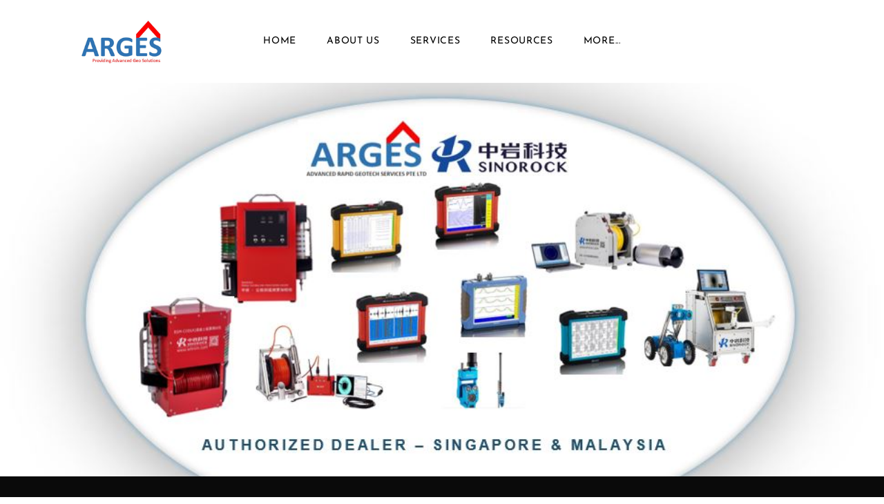

--- FILE ---
content_type: text/html
request_url: https://arges.com.sg/pile-testing-instruments.html
body_size: 99827
content:
<!DOCTYPE html>
<html lang="en">
	<head><script src="/gdpr/gdprscript.js?buildTime=1767893033&hasRemindMe=true&stealth=false"></script>
		<title>Pile Testing Instruments - ADVANCED RAPID GEOTECH SERVICES PTE LTD</title><meta property="og:site_name" content="ADVANCED RAPID GEOTECH SERVICES PTE LTD" />
<meta property="og:title" content="Pile Testing Instruments" />
<meta property="og:description" content="Instruments for pile testing," />
<meta property="og:image" content="http://arges.com.sg/uploads/1/0/3/8/103882058/static-load-tester_orig.jpg" />
<meta property="og:image" content="http://arges.com.sg/uploads/1/0/3/8/103882058/profiling-equipment_orig.jpg" />
<meta property="og:image" content="http://arges.com.sg/uploads/1/0/3/8/103882058/published/pda-pit.jpg?1623242936" />
<meta property="og:image" content="http://arges.com.sg/uploads/1/0/3/8/103882058/published/csl1.jpg?1623244815" />
<meta property="og:image" content="http://arges.com.sg/uploads/1/0/3/8/103882058/pit-dual-channel_orig.jpg" />
<meta property="og:image" content="http://arges.com.sg/uploads/1/0/3/8/103882058/pit_orig.jpg" />
<meta property="og:image" content="http://arges.com.sg/uploads/1/0/3/8/103882058/published/arges-logo-transparent_25.png" />
<meta property="og:image" content="http://arges.com.sg/uploads/1/0/3/8/103882058/published/bizsafe-enterprise-level-star.jpg?1690885626" />
<meta property="og:image" content="http://arges.com.sg/uploads/1/0/3/8/103882058/published/iso-9001a-logo.png?1690885630" />
<meta property="og:image" content="http://arges.com.sg/uploads/1/0/3/8/103882058/editor/iso-45001a.png?1615184921" />
<meta property="og:url" content="http://arges.com.sg/pile-testing-instruments.html" />

<meta name="description" content="Instruments for pile testing," />
<meta name="keywords" content="pile testing instruments," />
<meta http-equiv="Content-Type" content="text/html; charset=utf-8" />
  <meta name="viewport" content="width=device-width, initial-scale=1.0" />

		
		<link id="wsite-base-style" rel="stylesheet" type="text/css" href="//cdn2.editmysite.com/css/sites.css?buildTime=1767893033" />
<link rel="stylesheet" type="text/css" href="//cdn2.editmysite.com/css/old/fancybox.css?1234" />
<link rel="stylesheet" type="text/css" href="//cdn2.editmysite.com/css/social-icons.css?buildtime=1234" media="screen,projection" />
<link rel="stylesheet" type="text/css" href="/files/main_style.css?1715458904" title="wsite-theme-css" />
<link href='//cdn2.editmysite.com/fonts/Josefin_Sans/font.css?2' rel='stylesheet' type='text/css' />

<link href='//cdn2.editmysite.com/fonts/Montserrat/font.css?2' rel='stylesheet' type='text/css' />
<link href='//cdn2.editmysite.com/fonts/Montserrat/font.css?2' rel='stylesheet' type='text/css' />
<link href='//cdn2.editmysite.com/fonts/Montserrat/font.css?2' rel='stylesheet' type='text/css' />
<link href='//cdn2.editmysite.com/fonts/Montserrat/font.css?2' rel='stylesheet' type='text/css' />
<link href='//cdn2.editmysite.com/fonts/Montserrat/font.css?2' rel='stylesheet' type='text/css' />
<link href='//cdn2.editmysite.com/fonts/Montserrat/font.css?2' rel='stylesheet' type='text/css' />
<link href='//cdn2.editmysite.com/fonts/Lora/font.css?2' rel='stylesheet' type='text/css' />
<link href='//cdn2.editmysite.com/fonts/Lora/font.css?2' rel='stylesheet' type='text/css' />
<style type='text/css'>
.wsite-elements.wsite-not-footer:not(.wsite-header-elements) div.paragraph, .wsite-elements.wsite-not-footer:not(.wsite-header-elements) p, .wsite-elements.wsite-not-footer:not(.wsite-header-elements) .product-block .product-title, .wsite-elements.wsite-not-footer:not(.wsite-header-elements) .product-description, .wsite-elements.wsite-not-footer:not(.wsite-header-elements) .wsite-form-field label, .wsite-elements.wsite-not-footer:not(.wsite-header-elements) .wsite-form-field label, #wsite-content div.paragraph, #wsite-content p, #wsite-content .product-block .product-title, #wsite-content .product-description, #wsite-content .wsite-form-field label, #wsite-content .wsite-form-field label, .blog-sidebar div.paragraph, .blog-sidebar p, .blog-sidebar .wsite-form-field label, .blog-sidebar .wsite-form-field label {font-family:"Montserrat" !important;}
#wsite-content div.paragraph, #wsite-content p, #wsite-content .product-block .product-title, #wsite-content .product-description, #wsite-content .wsite-form-field label, #wsite-content .wsite-form-field label, .blog-sidebar div.paragraph, .blog-sidebar p, .blog-sidebar .wsite-form-field label, .blog-sidebar .wsite-form-field label {color:#818181 !important;}
.wsite-elements.wsite-footer div.paragraph, .wsite-elements.wsite-footer p, .wsite-elements.wsite-footer .product-block .product-title, .wsite-elements.wsite-footer .product-description, .wsite-elements.wsite-footer .wsite-form-field label, .wsite-elements.wsite-footer .wsite-form-field label{font-family:"Montserrat" !important;}
.wsite-elements.wsite-not-footer:not(.wsite-header-elements) h2, .wsite-elements.wsite-not-footer:not(.wsite-header-elements) .product-long .product-title, .wsite-elements.wsite-not-footer:not(.wsite-header-elements) .product-large .product-title, .wsite-elements.wsite-not-footer:not(.wsite-header-elements) .product-small .product-title, #wsite-content h2, #wsite-content .product-long .product-title, #wsite-content .product-large .product-title, #wsite-content .product-small .product-title, .blog-sidebar h2 {font-family:"Montserrat" !important;font-weight:700 !important;letter-spacing: 0px !important;}
#wsite-content h2, #wsite-content .product-long .product-title, #wsite-content .product-large .product-title, #wsite-content .product-small .product-title, .blog-sidebar h2 {}
.wsite-elements.wsite-footer h2, .wsite-elements.wsite-footer .product-long .product-title, .wsite-elements.wsite-footer .product-large .product-title, .wsite-elements.wsite-footer .product-small .product-title{font-family:"Montserrat" !important;font-weight:400 !important;}
#wsite-title {font-family:"Montserrat" !important;font-weight: bold !important;}
.wsite-menu-default a {}
.wsite-menu a {}
.wsite-image div, .wsite-caption {}
.galleryCaptionInnerText {}
.fancybox-title {}
.wslide-caption-text {}
.wsite-phone {}
.wsite-headline,.wsite-header-section .wsite-content-title {font-family:"Montserrat" !important;font-weight:700 !important;letter-spacing: 1px !important;}
.wsite-headline-paragraph,.wsite-header-section .paragraph {font-family:"Lora" !important;font-weight:400 !important;text-transform:  none !important;}
.wsite-button-inner {}
.wsite-not-footer blockquote {font-family:"Lora" !important;}
.wsite-footer blockquote {}
.blog-header h2 a {}
#wsite-content h2.wsite-product-title {}
.wsite-product .wsite-product-price a {}
@media screen and (min-width: 767px) {.wsite-elements.wsite-not-footer:not(.wsite-header-elements) div.paragraph, .wsite-elements.wsite-not-footer:not(.wsite-header-elements) p, .wsite-elements.wsite-not-footer:not(.wsite-header-elements) .product-block .product-title, .wsite-elements.wsite-not-footer:not(.wsite-header-elements) .product-description, .wsite-elements.wsite-not-footer:not(.wsite-header-elements) .wsite-form-field label, .wsite-elements.wsite-not-footer:not(.wsite-header-elements) .wsite-form-field label, #wsite-content div.paragraph, #wsite-content p, #wsite-content .product-block .product-title, #wsite-content .product-description, #wsite-content .wsite-form-field label, #wsite-content .wsite-form-field label, .blog-sidebar div.paragraph, .blog-sidebar p, .blog-sidebar .wsite-form-field label, .blog-sidebar .wsite-form-field label {font-size:16px !important;line-height:30px !important;}
#wsite-content div.paragraph, #wsite-content p, #wsite-content .product-block .product-title, #wsite-content .product-description, #wsite-content .wsite-form-field label, #wsite-content .wsite-form-field label, .blog-sidebar div.paragraph, .blog-sidebar p, .blog-sidebar .wsite-form-field label, .blog-sidebar .wsite-form-field label {}
.wsite-elements.wsite-footer div.paragraph, .wsite-elements.wsite-footer p, .wsite-elements.wsite-footer .product-block .product-title, .wsite-elements.wsite-footer .product-description, .wsite-elements.wsite-footer .wsite-form-field label, .wsite-elements.wsite-footer .wsite-form-field label{font-size:13px !important;}
.wsite-elements.wsite-not-footer:not(.wsite-header-elements) h2, .wsite-elements.wsite-not-footer:not(.wsite-header-elements) .product-long .product-title, .wsite-elements.wsite-not-footer:not(.wsite-header-elements) .product-large .product-title, .wsite-elements.wsite-not-footer:not(.wsite-header-elements) .product-small .product-title, #wsite-content h2, #wsite-content .product-long .product-title, #wsite-content .product-large .product-title, #wsite-content .product-small .product-title, .blog-sidebar h2 {font-size:30px !important;line-height:21px !important;}
#wsite-content h2, #wsite-content .product-long .product-title, #wsite-content .product-large .product-title, #wsite-content .product-small .product-title, .blog-sidebar h2 {}
.wsite-elements.wsite-footer h2, .wsite-elements.wsite-footer .product-long .product-title, .wsite-elements.wsite-footer .product-large .product-title, .wsite-elements.wsite-footer .product-small .product-title{font-size:11px !important;}
#wsite-title {font-size:18px !important;}
.wsite-menu-default a {}
.wsite-menu a {}
.wsite-image div, .wsite-caption {}
.galleryCaptionInnerText {}
.fancybox-title {}
.wslide-caption-text {}
.wsite-phone {}
.wsite-headline,.wsite-header-section .wsite-content-title {font-size:90px !important;}
.wsite-headline-paragraph,.wsite-header-section .paragraph {}
.wsite-button-inner {}
.wsite-not-footer blockquote {font-size:30px !important;}
.wsite-footer blockquote {}
.blog-header h2 a {}
#wsite-content h2.wsite-product-title {}
.wsite-product .wsite-product-price a {}
}</style>
<style type='text/css'>.wsite-com-category-product-group .wsite-com-column { width: 33.33% !important } .wsite-com-category-product-featured-group .wsite-com-column { width: 25.00% !important } .wsite-com-category-subcategory-group .wsite-com-column { width: 33.33% !important } </style>
		<script src='/files/templateArtifacts.js?1715458904'></script>
<script>
var STATIC_BASE = '//cdn1.editmysite.com/';
var ASSETS_BASE = '//cdn2.editmysite.com/';
var STYLE_PREFIX = 'wsite';
</script>
<script src='https://cdn2.editmysite.com/js/jquery-1.8.3.min.js'></script>

<script type="text/javascript" src="//cdn2.editmysite.com/js/lang/en/stl.js?buildTime=1234&"></script>
<script src="//cdn2.editmysite.com/js/site/main.js?buildTime=1767893033"></script><script type="text/javascript">
		function initCustomerAccountsModels() {
					(function(){_W.setup_rpc({"url":"\/ajax\/api\/JsonRPC\/CustomerAccounts\/","actions":{"CustomerAccounts":[{"name":"login","len":2,"multiple":false,"standalone":false},{"name":"logout","len":0,"multiple":false,"standalone":false},{"name":"getSessionDetails","len":0,"multiple":false,"standalone":false},{"name":"getAccountDetails","len":0,"multiple":false,"standalone":false},{"name":"getOrders","len":0,"multiple":false,"standalone":false},{"name":"register","len":4,"multiple":false,"standalone":false},{"name":"emailExists","len":1,"multiple":false,"standalone":false},{"name":"passwordReset","len":1,"multiple":false,"standalone":false},{"name":"passwordUpdate","len":3,"multiple":false,"standalone":false},{"name":"validateSession","len":1,"multiple":false,"standalone":false}]},"namespace":"_W.CustomerAccounts.RPC"});
_W.setup_model_rpc({"rpc_namespace":"_W.CustomerAccounts.RPC","model_namespace":"_W.CustomerAccounts.BackboneModelData","collection_namespace":"_W.CustomerAccounts.BackboneCollectionData","bootstrap_namespace":"_W.CustomerAccounts.BackboneBootstrap","models":{"CustomerAccounts":{"_class":"CustomerAccounts.Model.CustomerAccounts","defaults":null,"validation":null,"types":null,"idAttribute":null,"keydefs":null}},"collections":{"CustomerAccounts":{"_class":"CustomerAccounts.Collection.CustomerAccounts"}},"bootstrap":[]});
})();
		}
		if(document.createEvent && document.addEventListener) {
			var initEvt = document.createEvent('Event');
			initEvt.initEvent('customerAccountsModelsInitialized', true, false);
			document.dispatchEvent(initEvt);
		} else if(document.documentElement.initCustomerAccountsModels === 0){
			document.documentElement.initCustomerAccountsModels++
		}
		</script>
		<script type="text/javascript"> _W = _W || {}; _W.securePrefix='api.weeblycloud.com'; </script><script>_W = _W || {};
			_W.customerLocale = "en_US";
			_W.storeName = null;
			_W.isCheckoutReskin = false;
			_W.storeCountry = "SG";
			_W.storeCurrency = "SGD";
			_W.storeEuPrivacyPolicyUrl = "";
			com_currentSite = "149400388699161892";
			com_userID = "103882058";</script><script type="text/javascript">
								_W = _W || {};
								_W.Commerce = _W.Commerce || {};
								_W.Commerce.hasCart = false;
							</script><script> base_context='Site'; base_name='_W'; ASSETS_BASE='cdn2.editmysite.com'; buildTime='1767893033'</script>

<script>function initCommerceModels() { (function(){_W.setup_rpc({"url":"\/ajax\/api\/JsonRPC\/Commerce\/","actions":{"ABTest":[{"name":"getTestsForVisitor","len":0,"multiple":false,"standalone":false},{"name":"segment","len":1,"multiple":false,"standalone":false}],"AuthorizedPayments":[{"name":"authorize","len":2,"multiple":false,"standalone":false}],"Category":[{"name":"generateProductList","len":3,"multiple":false,"standalone":false},{"name":"generateMobileProductList","len":2,"multiple":false,"standalone":false},{"name":"create","len":1,"multiple":false,"standalone":false},{"name":"readOne","len":1,"multiple":false,"standalone":false},{"name":"readMany","len":1,"multiple":false,"standalone":false},{"name":"update","len":1,"multiple":false,"standalone":false},{"name":"patch","len":1,"multiple":false,"standalone":false},{"name":"destroy","len":1,"multiple":false,"standalone":false}],"Checkout":[{"name":"getOrderAvailabilityAndLocations","len":0,"multiple":false,"standalone":false},{"name":"getOrderByToken","len":1,"multiple":false,"standalone":false},{"name":"getMiniCart","len":0,"multiple":false,"standalone":false},{"name":"getCheckoutUrl","len":0,"multiple":false,"standalone":false},{"name":"initializeCheckoutSession","len":0,"multiple":false,"standalone":false},{"name":"getPayPalNotifyUrl","len":0,"multiple":false,"standalone":false},{"name":"getAuthorizeNetFingerprint","len":0,"multiple":false,"standalone":false},{"name":"getPayPalEcoUrl","len":0,"multiple":false,"standalone":false},{"name":"processPayPalCheckoutDetails","len":0,"multiple":false,"standalone":false},{"name":"getCurrentOrder","len":0,"multiple":false,"standalone":false},{"name":"getPrimaryOrder","len":0,"multiple":false,"standalone":false},{"name":"resetCart","len":0,"multiple":false,"standalone":false},{"name":"getSquareStoreConfig","len":0,"multiple":false,"standalone":false},{"name":"logErrorOnValidOrderCase","len":1,"multiple":false,"standalone":false},{"name":"getShoppingCart","len":0,"multiple":false,"standalone":false},{"name":"addItemToCart","len":2,"multiple":false,"standalone":false},{"name":"addItem","len":3,"multiple":false,"standalone":false},{"name":"getInventory","len":1,"multiple":false,"standalone":false},{"name":"updateItemQuantity","len":3,"multiple":false,"standalone":false},{"name":"updateItemQuantityV2","len":2,"multiple":false,"standalone":false},{"name":"hasCouponsAvailable","len":0,"multiple":false,"standalone":false},{"name":"applyCoupon","len":1,"multiple":false,"standalone":false},{"name":"addReward","len":1,"multiple":false,"standalone":false},{"name":"removeReward","len":1,"multiple":false,"standalone":false},{"name":"removeCoupon","len":1,"multiple":false,"standalone":false},{"name":"isShippable","len":1,"multiple":false,"standalone":false},{"name":"checkCart","len":2,"multiple":false,"standalone":false},{"name":"generateProductList","len":3,"multiple":false,"standalone":false},{"name":"shouldSeePaymentRequestAPI","len":0,"multiple":false,"standalone":false},{"name":"shouldSeeApplePay","len":0,"multiple":false,"standalone":false},{"name":"addTipAmount","len":1,"multiple":false,"standalone":false},{"name":"toggleTextAlert","len":1,"multiple":false,"standalone":false},{"name":"toggleTextAlertForSquareOrder","len":1,"multiple":false,"standalone":false},{"name":"addTipPercentage","len":1,"multiple":false,"standalone":false},{"name":"placeAndCreateNewChildOrder","len":0,"multiple":false,"standalone":false}],"CustomerAddress":[{"name":"create","len":1,"multiple":false,"standalone":false},{"name":"readOne","len":1,"multiple":false,"standalone":false},{"name":"readMany","len":1,"multiple":false,"standalone":false},{"name":"update","len":1,"multiple":false,"standalone":false},{"name":"patch","len":1,"multiple":false,"standalone":false},{"name":"destroy","len":1,"multiple":false,"standalone":false}],"Customer":[{"name":"create","len":1,"multiple":false,"standalone":false},{"name":"readOne","len":1,"multiple":false,"standalone":false},{"name":"readMany","len":1,"multiple":false,"standalone":false},{"name":"update","len":1,"multiple":false,"standalone":false},{"name":"patch","len":1,"multiple":false,"standalone":false},{"name":"destroy","len":1,"multiple":false,"standalone":false}],"Log":[{"name":"notice","len":2,"multiple":false,"standalone":false},{"name":"error","len":2,"multiple":false,"standalone":false}],"OrderBilling":[{"name":"create","len":1,"multiple":false,"standalone":false},{"name":"readOne","len":1,"multiple":false,"standalone":false},{"name":"readMany","len":1,"multiple":false,"standalone":false},{"name":"update","len":1,"multiple":false,"standalone":false},{"name":"patch","len":1,"multiple":false,"standalone":false},{"name":"destroy","len":1,"multiple":false,"standalone":false}],"OrderFulfillment":[{"name":"setFulfillment","len":1,"multiple":false,"standalone":false},{"name":"create","len":1,"multiple":false,"standalone":false},{"name":"readOne","len":1,"multiple":false,"standalone":false},{"name":"readMany","len":1,"multiple":false,"standalone":false},{"name":"update","len":1,"multiple":false,"standalone":false},{"name":"patch","len":1,"multiple":false,"standalone":false},{"name":"destroy","len":1,"multiple":false,"standalone":false}],"OrderItem":[{"name":"updateQuantity","len":1,"multiple":false,"standalone":false},{"name":"create","len":1,"multiple":false,"standalone":false},{"name":"readOne","len":1,"multiple":false,"standalone":false},{"name":"readMany","len":1,"multiple":false,"standalone":false},{"name":"update","len":1,"multiple":false,"standalone":false},{"name":"patch","len":1,"multiple":false,"standalone":false},{"name":"destroy","len":1,"multiple":false,"standalone":false}],"Order":[{"name":"getHash","len":0,"multiple":false,"standalone":false},{"name":"fetchCorrectedCart","len":0,"multiple":false,"standalone":false},{"name":"updateOrderWithLatestDeliveryTime","len":1,"multiple":false,"standalone":false},{"name":"updatePickupTime","len":3,"multiple":false,"standalone":false},{"name":"updateDeliveryTime","len":6,"multiple":false,"standalone":false},{"name":"updatePaymentMethod","len":1,"multiple":false,"standalone":false},{"name":"updateShippingMethod","len":1,"multiple":false,"standalone":false},{"name":"updateOrderBilling","len":1,"multiple":false,"standalone":false},{"name":"updateOrderNotes","len":0,"multiple":false,"standalone":false},{"name":"updateDeliveryDetails","len":1,"multiple":false,"standalone":false},{"name":"updateCustomer","len":2,"multiple":false,"standalone":false},{"name":"addGiftCard","len":1,"multiple":false,"standalone":false},{"name":"removeGiftCard","len":1,"multiple":false,"standalone":false},{"name":"attachLoyaltyAccountId","len":1,"multiple":false,"standalone":false},{"name":"updateUseTimeBasedCategory","len":1,"multiple":false,"standalone":false},{"name":"checkout","len":3,"multiple":false,"standalone":true},{"name":"create","len":1,"multiple":false,"standalone":false},{"name":"readOne","len":1,"multiple":false,"standalone":false},{"name":"readMany","len":1,"multiple":false,"standalone":false},{"name":"update","len":1,"multiple":false,"standalone":false},{"name":"patch","len":1,"multiple":false,"standalone":false},{"name":"destroy","len":1,"multiple":false,"standalone":false}],"OrderShipment":[{"name":"create","len":1,"multiple":false,"standalone":false},{"name":"readOne","len":1,"multiple":false,"standalone":false},{"name":"readMany","len":1,"multiple":false,"standalone":false},{"name":"update","len":1,"multiple":false,"standalone":false},{"name":"patch","len":1,"multiple":false,"standalone":false},{"name":"destroy","len":1,"multiple":false,"standalone":false}],"Product":[{"name":"isInStock","len":2,"multiple":false,"standalone":false},{"name":"readFullText","len":1,"multiple":false,"standalone":false},{"name":"create","len":1,"multiple":false,"standalone":false},{"name":"readOne","len":1,"multiple":false,"standalone":false},{"name":"readMany","len":1,"multiple":false,"standalone":false},{"name":"update","len":1,"multiple":false,"standalone":false},{"name":"patch","len":1,"multiple":false,"standalone":false},{"name":"destroy","len":1,"multiple":false,"standalone":false}],"ShippingRate":[{"name":"create","len":1,"multiple":false,"standalone":false},{"name":"readOne","len":1,"multiple":false,"standalone":false},{"name":"readMany","len":1,"multiple":false,"standalone":false},{"name":"update","len":1,"multiple":false,"standalone":false},{"name":"patch","len":1,"multiple":false,"standalone":false},{"name":"destroy","len":1,"multiple":false,"standalone":false}],"StoredPayment":[{"name":"createPaymentMethodForPayLink","len":5,"multiple":false,"standalone":false}]},"namespace":"_W.Commerce.RPC"});
_W.setup_model_rpc({"rpc_namespace":"_W.Commerce.RPC","model_namespace":"_W.Commerce.BackboneModelData","collection_namespace":"_W.Commerce.BackboneCollectionData","bootstrap_namespace":"_W.Commerce.BackboneBootstrap","models":{"ABTest":{"_class":"Commerce.Model.ABTest","defaults":null,"validation":null,"types":null,"idAttribute":null,"keydefs":null},"AuthorizedPayments":{"_class":"Commerce.Model.AuthorizedPayments","defaults":null,"validation":null,"types":null,"idAttribute":null,"keydefs":null},"Category":{"_class":"Commerce.Model.Category","defaults":{"shown_in_storefront":false,"site_link":null,"product_count":null,"published":true,"name":"","page_layout":"no-header","page_title":null,"page_description":null,"show_featured_products":true,"show_sub_categories":true,"children_collapsed":false,"hide_from_parent":false,"parent_category_id":null,"category_order":null,"square_category_id":null,"image_order":null,"permalink":null,"product_ids":null,"preferred_order_product_ids":null,"coupon_ids":null,"is_user_defined":"true","og_title":null,"og_description":null,"is_custom_times":false,"uuid":null,"owner_id":"","site_id":"","created_date":0,"updated_date":0},"validation":{"shown_in_storefront":null,"site_link":null,"product_count":null,"site_category_id":null,"published":null,"name":{"required":true},"page_layout":null,"page_title":null,"page_description":null,"show_featured_products":null,"show_sub_categories":null,"children_collapsed":null,"hide_from_parent":null,"parent_category_id":null,"category_order":null,"square_category_id":null,"image_order":null,"permalink":{"pattern":"^[\\w\\\/.-]*$","required":false},"product_ids":null,"preferred_order_product_ids":null,"coupon_ids":null,"is_user_defined":null,"og_title":null,"og_description":null,"is_custom_times":null,"uuid":null,"owner_id":{"required":true},"site_id":{"required":true},"created_date":null,"updated_date":null},"types":{"shown_in_storefront":"boolean","site_link":"string","product_count":null,"site_category_id":"string","published":"boolean","name":"string","page_layout":"string","page_title":"string","page_description":"string","show_featured_products":"boolean","show_sub_categories":"boolean","children_collapsed":"boolean","hide_from_parent":"boolean","parent_category_id":null,"category_order":"integer","square_category_id":"string","image_order":"json","permalink":"string","product_ids":"json","preferred_order_product_ids":"json","coupon_ids":"json","is_user_defined":"boolean","og_title":"string","og_description":"string","is_custom_times":"boolean","uuid":null,"owner_id":"string","site_id":"string","created_date":"int","updated_date":"int"},"idAttribute":"site_category_id","keydefs":{"PRIMARY":["owner_id","site_id","site_category_id"],"uuid_index":["id"],"updated_at":["updated_date"],"import_batch_id":["owner_id","site_id","import_batch_id"]},"relations":[{"type":"HasMany","key":"images","foreignKey":["owner_id","site_id","site_category_id"],"parse":true,"relatedModel":"CategoryImage","reverseRelation":{"key":null,"includeInJSON":false}}]},"Checkout":{"_class":"Commerce.Model.Checkout","defaults":null,"validation":null,"types":null,"idAttribute":null,"keydefs":null},"CustomerAddress":{"_class":"Commerce.Model.CustomerAddress","defaults":{"site_customer_id":null,"label":"","is_copy":false,"name_first":null,"name_last":null,"business_name":"","street":"","street2":null,"postal_code":"","city":"","region":"","country":"","phone_country_code":"","phone_country_code_abbreviation":null,"phone":null,"changedAddressComponents":null,"latitude":null,"longitude":null,"full_buyer_location_info":null,"uuid":null,"owner_id":"","site_id":"","created_date":0,"updated_date":0},"validation":{"site_customer_id":null,"site_customer_address_id":null,"label":{"required":true},"is_copy":null,"name_first":null,"name_last":null,"business_name":null,"street":null,"street2":null,"postal_code":null,"city":null,"region":null,"country":null,"phone_country_code":null,"phone_country_code_abbreviation":null,"phone":null,"changedAddressComponents":null,"latitude":null,"longitude":null,"full_buyer_location_info":null,"uuid":null,"owner_id":{"required":true},"site_id":{"required":true},"created_date":null,"updated_date":null},"types":{"site_customer_id":"string","site_customer_address_id":"int","label":"string","is_copy":null,"name_first":"string","name_last":"string","business_name":"string","street":"string","street2":"string","postal_code":"string","city":"string","region":"string","country":"string","phone_country_code":"string","phone_country_code_abbreviation":"string","phone":"string","changedAddressComponents":"json","latitude":"float","longitude":"float","full_buyer_location_info":"json","uuid":null,"owner_id":"string","site_id":"string","created_date":"int","updated_date":"int"},"idAttribute":"site_customer_address_id","keydefs":{"PRIMARY":["owner_id","site_id","site_customer_id","site_customer_address_id"],"uuid_index":["id"],"address":["owner_id","site_id","deleted","country","region","city"],"address_name":["owner_id","site_id","deleted","label"]}},"Customer":{"_class":"Commerce.Model.Customer","defaults":{"name_prefix":null,"name_first":null,"name_last":null,"name_suffix":null,"email":null,"business_name":null,"home_phone":null,"work_phone":null,"pickup_phone":null,"is_marketing_updates_subscribed":null,"square_customer_id":null,"uuid":null,"owner_id":"","site_id":"","created_date":0,"updated_date":0},"validation":{"site_customer_id":null,"name_prefix":null,"name_first":null,"name_last":null,"name_suffix":null,"email":{"email":null,"required":false},"business_name":null,"home_phone":{"minlength":"7","required":false},"work_phone":{"minlength":"7","required":true},"pickup_phone":{"minlength":"7","required":true},"is_marketing_updates_subscribed":null,"square_customer_id":null,"uuid":null,"owner_id":{"required":true},"site_id":{"required":true},"created_date":null,"updated_date":null},"types":{"site_customer_id":"string","name_prefix":"string","name_first":"string","name_last":"string","name_suffix":"string","email":"string","business_name":"string","home_phone":"string","work_phone":"string","pickup_phone":"string","is_marketing_updates_subscribed":"boolean","square_customer_id":"string","uuid":null,"owner_id":"string","site_id":"string","created_date":"int","updated_date":"int"},"idAttribute":"site_customer_id","keydefs":{"PRIMARY":["owner_id","site_id","site_customer_id"],"uuid_index":["id"],"lastname":["deleted","site_id","name_last"],"email":["deleted","site_id","email"],"business":["deleted","site_id","business_name"],"idx_owner_site_account":["owner_id","site_id","site_account_id"]},"relations":[{"type":"HasMany","key":"addresses","foreignKey":["owner_id","site_id","site_customer_id"],"parse":true,"relatedModel":"CustomerAddress","reverseRelation":{"key":"customer","includeInJSON":false}},{"type":"HasMany","key":"orders","foreignKey":["owner_id","site_id","site_customer_id"],"parse":true,"relatedModel":"Order","reverseRelation":{"key":"original_customer","includeInJSON":false}}]},"Log":{"_class":"Commerce.Model.Log","defaults":null,"validation":null,"types":null,"idAttribute":null,"keydefs":null},"OrderBilling":{"_class":"Commerce.Model.OrderBilling","defaults":{"refundable_amount":null,"site_order_id":null,"is_pending_capture":0,"gateway":"","site_payment_gateway_id":null,"site_customer_id":"","site_customer_address_id":null,"full_name":null,"email":null,"phone":null,"business_name":null,"street":null,"street2":null,"city":null,"region":null,"updated_date":0,"country":null,"postal_code":null,"uuid":null,"owner_id":"","site_id":"","created_date":0},"validation":{"refundable_amount":null,"site_order_id":null,"is_pending_capture":null,"site_order_billing_id":null,"gateway":{"required":true},"site_payment_gateway_id":null,"site_customer_id":{"required":true},"site_customer_address_id":null,"full_name":null,"email":null,"phone":null,"business_name":null,"street":null,"street2":null,"city":null,"region":null,"updated_date":null,"country":null,"postal_code":null,"uuid":null,"owner_id":{"required":true},"site_id":{"required":true},"created_date":null},"types":{"refundable_amount":"int","site_order_id":"string","is_pending_capture":"int","site_order_billing_id":"int","gateway":"string","site_payment_gateway_id":"string","site_customer_id":"string","site_customer_address_id":"int","full_name":"string","email":"string","phone":"string","business_name":"string","street":"string","street2":"string","city":"string","region":"string","updated_date":"int","country":"string","postal_code":"string","uuid":null,"owner_id":"string","site_id":"string","created_date":"int"},"idAttribute":"site_order_billing_id","keydefs":{"PRIMARY":["owner_id","site_id","site_order_id","site_order_billing_id"],"uuid_index":["id"],"is_pending_capture_index":["is_pending_capture","created_date"]},"relations":[{"type":"HasMany","key":"transactions","foreignKey":["owner_id","site_id","site_order_id","site_order_billing_id"],"parse":true,"relatedModel":"OrderBillingTransaction","reverseRelation":{"key":null,"includeInJSON":false}}]},"OrderFulfillment":{"_class":"Commerce.Model.OrderFulfillment","defaults":null,"validation":null,"types":null,"idAttribute":null,"keydefs":null},"OrderItem":{"_class":"Commerce.Model.OrderItem","defaults":{"current_price":null,"discounted_price":null,"product_url":null,"full_product_url":null,"image_info":null,"track_inventory":null,"sku_uuid":null,"site_order_id":null,"site_product_id":"","site_product_sku_id":0,"name":"","short_description":null,"taxable":null,"quantity":1,"paid":0,"prepared":"0","completed":0,"refunded":0,"cancelled":0,"product_type":null,"download_limit_type":null,"download_units_remaining":null,"hide_quantity_selector":false,"measurement_unit_abbreviation":null,"fulfillment_options":null,"product_type_details":null,"is_preordered":null,"preordering_window":null,"buyer_controlled_price":null,"has_buyer_controlled_price":null,"reward_group_id":null,"related_child_items":null,"is_alcoholic":false,"price":null,"sale_price":null,"total_price":0,"modifiers_price":null,"total_modifiers_price":null,"weight":null,"weight_unit":"lb","sku":null,"options":null,"is_order_again":null,"returned":null,"discounts":null,"issued_gift_cards":null,"uuid":null,"owner_id":"","site_id":"","created_date":0,"updated_date":0},"validation":{"current_price":null,"discounted_price":null,"product_url":null,"full_product_url":null,"image_info":null,"track_inventory":null,"sku_uuid":null,"site_order_id":null,"site_order_item_id":null,"site_product_id":{"required":true},"site_product_sku_id":{"required":true},"name":null,"short_description":null,"taxable":null,"quantity":null,"paid":null,"prepared":null,"completed":null,"refunded":null,"cancelled":null,"product_type":null,"download_limit_type":null,"download_units_remaining":null,"hide_quantity_selector":null,"measurement_unit_abbreviation":null,"fulfillment_options":null,"product_type_details":null,"is_preordered":null,"preordering_window":null,"buyer_controlled_price":{"min":"0","required":false},"has_buyer_controlled_price":null,"reward_group_id":null,"related_child_items":null,"is_alcoholic":null,"price":null,"sale_price":null,"total_price":null,"modifiers_price":null,"total_modifiers_price":null,"weight":null,"weight_unit":null,"sku":null,"options":null,"is_order_again":null,"returned":null,"discounts":null,"issued_gift_cards":null,"uuid":null,"owner_id":{"required":true},"site_id":{"required":true},"created_date":null,"updated_date":null},"types":{"current_price":"decimal","discounted_price":"decimal","product_url":"string","full_product_url":"string","image_info":"string","track_inventory":"boolean","sku_uuid":"string","site_order_id":"string","site_order_item_id":"string","site_product_id":"string","site_product_sku_id":"int","name":"string","short_description":"mediumtext","taxable":"int","quantity":"int","paid":"int","prepared":"string","completed":"int","refunded":"int","cancelled":"int","product_type":"string","download_limit_type":"string","download_units_remaining":"int","hide_quantity_selector":"boolean","measurement_unit_abbreviation":"array","fulfillment_options":"array","product_type_details":"array","is_preordered":"boolean","preordering_window":"array","buyer_controlled_price":"float","has_buyer_controlled_price":"boolean","reward_group_id":"string","related_child_items":"array","is_alcoholic":"boolean","price":"decimal","sale_price":"decimal","total_price":"decimal","modifiers_price":"decimal","total_modifiers_price":"decimal","weight":"decimal","weight_unit":"string","sku":"string","options":"json","is_order_again":"boolean","returned":"int","discounts":"json","issued_gift_cards":"json","uuid":null,"owner_id":"string","site_id":"string","created_date":"int","updated_date":"int"},"idAttribute":"site_order_item_id","keydefs":{"PRIMARY":["owner_id","site_id","site_order_id","site_order_item_id"],"uuid_index":["id"],"owner_site_product":["owner_id","site_id","site_product_id"],"owner_site_type_created":["owner_id","site_id","product_type","created_date"]},"relations":[{"type":"HasMany","key":"shipment_items","foreignKey":["owner_id","site_id","site_order_id","site_order_id"],"parse":true,"relatedModel":"OrderShipmentToItem","reverseRelation":{"key":null,"includeInJSON":false}},{"type":"HasMany","key":"order_item_file","foreignKey":["owner_id","site_id","site_order_id","site_order_item_id"],"parse":true,"relatedModel":"OrderItemFile","reverseRelation":{"key":null,"includeInJSON":false}},{"type":"HasMany","key":"original_product_sku_file","foreignKey":["owner_id","site_id","site_product_id","site_product_sku_id"],"parse":true,"relatedModel":"ProductSkuFile","reverseRelation":{"key":null,"includeInJSON":false}},{"type":"HasMany","key":"square_discounts","foreignKey":["owner_id","site_id","site_order_id","site_order_item_id"],"parse":true,"relatedModel":"OrderItemDiscount","reverseRelation":{"key":null,"includeInJSON":false}},{"type":"HasMany","key":"modifier_selections","foreignKey":["owner_id","site_id","site_order_id","site_order_item_id"],"parse":true,"relatedModel":"OrderItemModifierSelection","reverseRelation":{"key":null,"includeInJSON":false}}]},"Order":{"_class":"Commerce.Model.Order","defaults":{"order_display_status":null,"order_display_type":null,"order_available_actions_list":null,"order_fulfillment_options":null,"order_fulfillment":null,"is_prepared_enabled":null,"has_preordering_items":null,"has_items_using_fulfillment_preferences":null,"has_location_using_fulfillment_preferences":null,"refundable_amount":null,"is_customer_address_required":null,"is_courier_delivery_enabled":false,"is_otg_in_seat_delivery_enabled":false,"is_group_order":null,"site_customer_id":null,"order_type":"cart","full_name":null,"is_marketing_updates_subscribed":null,"is_eu_user":null,"order_status":"pending","order_currency":"usd","source":"0","source_site_id":"null","is_text_alerts_enabled":false,"order_item_tax_total":null,"order_gift_card_total":null,"order_tax_total":0,"order_tip_total":0,"buyer_entered_tip":false,"auto_calculate_tip_percentage":-1,"auto_calculate_smart_tip":-1,"order_tip_percentage":null,"order_tax_total_subunits":null,"order_balance_due_total":null,"order_balance_due_total_in_subunits":null,"order_tax_rates":null,"include_taxes_in_price":false,"charge_taxes_on_delivery":false,"charge_taxes_on_dine_in":false,"charge_taxes_on_shipping":false,"tax_type":null,"order_shipping_total":0,"order_shipping_taxes_total":0,"order_shipping_subtotal":null,"order_shipping_subtotal_subunits":null,"order_shipping_method":null,"order_subtotal":0,"order_discount_total":null,"order_total":0,"token":null,"paypal_token":null,"paypal_payer_id":null,"refunded_amount":0,"order_paid_date":null,"return_inventory_date":null,"cart_hash":null,"gift_cards":null,"contains_download":null,"contains_service":null,"contains_donation":null,"contains_event":null,"contains_membership":null,"contains_simple_digital":null,"contains_physical":null,"contains_food":null,"contains_giftcard":null,"order_shipment_status":null,"contains_physical_or_similar":null,"order_notes":"","notes_for_buyer":null,"in_seat_delivery_notes":null,"order_transaction_fee":null,"weight":null,"order_shipping_additive_total":0,"default_shipping_profile_total":0,"shipping_additive_rates":null,"unsupported_shipping_additive_rates":null,"has_only_item_level_shipping_items":false,"billing_summary":null,"free_fulfillment_conditions":null,"is_afterpay_order":null,"use_clearpay_brand":null,"selected_payment_method_uuid":null,"payment_method_verification_uuid":null,"loyalty_account_uuid":null,"discounts":null,"pickup_locations":null,"delivery_locations":null,"dine_in_locations":null,"use_square_taxes":null,"store_location_uuid":null,"ordering_site_fulfillment_location":null,"courier_delivery_id":null,"initial_courier_quote_id":null,"courier_quote_id":null,"courier_provider_id":null,"courier_provider_name":null,"courier_provider_support_phone_number":null,"is_courier_default_tip_applied":null,"no_contact_delivery_enabled":false,"order_delivery_fee_total":0,"order_delivery_seller_fee_total":0,"order_courier_delivery_fee_total":0,"order_service_charge_total":0,"order_delivery_restocking_fee_total":0,"ecom_delivery_service_fee_subtotal":0,"ecom_delivery_service_fee_total":0,"ecom_delivery_service_fee_taxes_total":0,"ecom_courier_delivery_service_fee_total":0,"order_delivery_fee_taxes_total":0,"custom_service_charges":null,"time_based_category_enabled":false,"customer_seat_uuid":null,"customer_seat_name":null,"section_time_created":null,"table_time_created":null,"open_order_uuid":null,"has_successful_authorize_billing":null,"has_child_orders":null,"active_child_cart_has_items":null,"parent_order_token":null,"square_marketing_opt_in_type":null,"should_monolith_send_order_email":true,"uuid":null,"owner_id":"","site_id":"","created_date":0,"updated_date":0},"validation":{"order_display_status":null,"order_display_type":null,"order_available_actions_list":null,"order_fulfillment_options":null,"order_fulfillment":null,"is_prepared_enabled":null,"has_preordering_items":null,"has_items_using_fulfillment_preferences":null,"has_location_using_fulfillment_preferences":null,"refundable_amount":null,"is_customer_address_required":null,"is_courier_delivery_enabled":null,"is_otg_in_seat_delivery_enabled":null,"site_order_id":null,"is_group_order":null,"site_customer_id":null,"order_type":{"oneOf":["abandoned","order","cart","wishlist"],"required":false},"full_name":null,"is_marketing_updates_subscribed":null,"is_eu_user":null,"order_status":null,"order_currency":null,"source":null,"source_site_id":null,"is_text_alerts_enabled":null,"order_item_tax_total":null,"order_gift_card_total":null,"order_tax_total":null,"order_tip_total":null,"buyer_entered_tip":null,"auto_calculate_tip_percentage":null,"auto_calculate_smart_tip":null,"order_tip_percentage":null,"order_tax_total_subunits":null,"order_balance_due_total":null,"order_balance_due_total_in_subunits":null,"order_tax_rates":null,"include_taxes_in_price":null,"charge_taxes_on_delivery":null,"charge_taxes_on_dine_in":null,"charge_taxes_on_shipping":null,"tax_type":null,"order_shipping_total":null,"order_shipping_taxes_total":null,"order_shipping_subtotal":null,"order_shipping_subtotal_subunits":null,"order_shipping_method":null,"order_subtotal":null,"order_discount_total":null,"order_total":null,"token":null,"paypal_token":null,"paypal_payer_id":null,"refunded_amount":null,"order_paid_date":null,"return_inventory_date":null,"cart_hash":null,"gift_cards":null,"contains_download":null,"contains_service":null,"contains_donation":null,"contains_event":null,"contains_membership":null,"contains_simple_digital":null,"contains_physical":null,"contains_food":null,"contains_giftcard":null,"order_shipment_status":null,"contains_physical_or_similar":null,"order_notes":{"required":true},"notes_for_buyer":null,"in_seat_delivery_notes":null,"order_transaction_fee":null,"weight":null,"order_shipping_additive_total":null,"default_shipping_profile_total":null,"shipping_additive_rates":null,"unsupported_shipping_additive_rates":null,"has_only_item_level_shipping_items":null,"billing_summary":null,"free_fulfillment_conditions":null,"is_afterpay_order":null,"use_clearpay_brand":null,"selected_payment_method_uuid":null,"payment_method_verification_uuid":null,"loyalty_account_uuid":null,"discounts":null,"pickup_locations":null,"delivery_locations":null,"dine_in_locations":null,"use_square_taxes":null,"store_location_uuid":null,"ordering_site_fulfillment_location":null,"courier_delivery_id":null,"initial_courier_quote_id":null,"courier_quote_id":null,"courier_provider_id":null,"courier_provider_name":null,"courier_provider_support_phone_number":null,"is_courier_default_tip_applied":null,"no_contact_delivery_enabled":null,"order_delivery_fee_total":null,"order_delivery_seller_fee_total":null,"order_courier_delivery_fee_total":null,"order_service_charge_total":null,"order_delivery_restocking_fee_total":null,"ecom_delivery_service_fee_subtotal":null,"ecom_delivery_service_fee_total":null,"ecom_delivery_service_fee_taxes_total":null,"ecom_courier_delivery_service_fee_total":null,"order_delivery_fee_taxes_total":null,"custom_service_charges":null,"time_based_category_enabled":null,"customer_seat_uuid":null,"customer_seat_name":null,"section_time_created":null,"table_time_created":null,"open_order_uuid":null,"has_successful_authorize_billing":null,"has_child_orders":null,"active_child_cart_has_items":null,"parent_order_token":null,"square_marketing_opt_in_type":null,"should_monolith_send_order_email":null,"uuid":null,"owner_id":{"required":true},"site_id":{"required":true},"created_date":null,"updated_date":null},"types":{"order_display_status":"string","order_display_type":"string","order_available_actions_list":"array","order_fulfillment_options":"array","order_fulfillment":"string","is_prepared_enabled":"boolean","has_preordering_items":"boolean","has_items_using_fulfillment_preferences":"boolean","has_location_using_fulfillment_preferences":"boolean","refundable_amount":"decimal","is_customer_address_required":"boolean","is_courier_delivery_enabled":"boolean","is_otg_in_seat_delivery_enabled":"boolean","site_order_id":"string","is_group_order":"boolean","site_customer_id":"string","order_type":"string","full_name":"string","is_marketing_updates_subscribed":null,"is_eu_user":null,"order_status":"string","order_currency":"string","source":"string","source_site_id":"string","is_text_alerts_enabled":"boolean","order_item_tax_total":"decimal","order_gift_card_total":"decimal","order_tax_total":"decimal","order_tip_total":"decimal","buyer_entered_tip":"boolean","auto_calculate_tip_percentage":"int","auto_calculate_smart_tip":"decimal","order_tip_percentage":"int","order_tax_total_subunits":"int","order_balance_due_total":"decimal","order_balance_due_total_in_subunits":"int","order_tax_rates":"json","include_taxes_in_price":"boolean","charge_taxes_on_delivery":"boolean","charge_taxes_on_dine_in":"boolean","charge_taxes_on_shipping":"boolean","tax_type":"string","order_shipping_total":"decimal","order_shipping_taxes_total":"decimal","order_shipping_subtotal":"decimal","order_shipping_subtotal_subunits":"int","order_shipping_method":"string","order_subtotal":"decimal","order_discount_total":"decimal","order_total":"decimal","token":"string","paypal_token":"string","paypal_payer_id":"string","refunded_amount":"decimal","order_paid_date":"int","return_inventory_date":"int","cart_hash":"string","gift_cards":"json","contains_download":"boolean","contains_service":"boolean","contains_donation":"boolean","contains_event":"boolean","contains_membership":"boolean","contains_simple_digital":"boolean","contains_physical":"boolean","contains_food":"boolean","contains_giftcard":"boolean","order_shipment_status":"string","contains_physical_or_similar":"boolean","order_notes":"string","notes_for_buyer":"string","in_seat_delivery_notes":"string","order_transaction_fee":"json","weight":null,"order_shipping_additive_total":"decimal","default_shipping_profile_total":"decimal","shipping_additive_rates":"array","unsupported_shipping_additive_rates":"array","has_only_item_level_shipping_items":"boolean","billing_summary":"string","free_fulfillment_conditions":"array","is_afterpay_order":"boolean","use_clearpay_brand":"boolean","selected_payment_method_uuid":"string","payment_method_verification_uuid":"string","loyalty_account_uuid":"string","discounts":"json","pickup_locations":"array","delivery_locations":"array","dine_in_locations":"array","use_square_taxes":"boolean","store_location_uuid":null,"ordering_site_fulfillment_location":null,"courier_delivery_id":"string","initial_courier_quote_id":"string","courier_quote_id":"string","courier_provider_id":"string","courier_provider_name":"string","courier_provider_support_phone_number":"string","is_courier_default_tip_applied":"string","no_contact_delivery_enabled":"boolean","order_delivery_fee_total":"decimal","order_delivery_seller_fee_total":"decimal","order_courier_delivery_fee_total":"decimal","order_service_charge_total":"decimal","order_delivery_restocking_fee_total":"decimal","ecom_delivery_service_fee_subtotal":"decimal","ecom_delivery_service_fee_total":"decimal","ecom_delivery_service_fee_taxes_total":"decimal","ecom_courier_delivery_service_fee_total":"decimal","order_delivery_fee_taxes_total":"decimal","custom_service_charges":"json","time_based_category_enabled":"boolean","customer_seat_uuid":null,"customer_seat_name":null,"section_time_created":null,"table_time_created":null,"open_order_uuid":null,"has_successful_authorize_billing":null,"has_child_orders":null,"active_child_cart_has_items":null,"parent_order_token":null,"square_marketing_opt_in_type":"string","should_monolith_send_order_email":"boolean","uuid":null,"owner_id":"string","site_id":"string","created_date":"int","updated_date":"int"},"idAttribute":"site_order_id","keydefs":{"PRIMARY":["owner_id","site_id","site_order_id"],"token_2":["token"],"uuid_index":["id"],"order_status":["owner_id","site_id","deleted","order_type","order_status"],"customer":["owner_id","site_id","deleted","site_customer_id","order_type","order_status"],"com_order_date":["owner_id","site_id","deleted","order_type","order_paid_date"],"orders_by_date":["deleted","order_type","updated_date"],"orders_by_source_site":["owner_id","site_id","deleted","order_type","source","source_site_id"],"open_order":["owner_id","site_id","deleted","open_order_id"],"com_order_date_without_order_type":["owner_id","site_id","deleted","order_paid_date"]},"relations":[{"type":"HasMany","key":"items","foreignKey":["owner_id","site_id","site_order_id"],"parse":true,"relatedModel":"OrderItem","reverseRelation":{"key":"order","includeInJSON":false}},{"type":"HasMany","key":"shipments","foreignKey":["owner_id","site_id","site_order_id"],"parse":true,"relatedModel":"OrderShipment","reverseRelation":{"key":"order","includeInJSON":false}},{"type":"HasMany","key":"billings","foreignKey":["owner_id","site_id","site_order_id"],"parse":true,"relatedModel":"OrderBilling","reverseRelation":{"key":"order","includeInJSON":false}},{"type":"HasMany","key":"coupons","foreignKey":["owner_id","site_id","site_order_id"],"parse":true,"relatedModel":"OrderCoupon","reverseRelation":{"key":null,"includeInJSON":false}},{"type":"HasMany","key":"rewards","foreignKey":["owner_id","site_id","site_order_id"],"parse":true,"relatedModel":"OrderReward","reverseRelation":{"key":null,"includeInJSON":false}}]},"OrderShipment":{"_class":"Commerce.Model.OrderShipment","defaults":{"latest_fulfillment_eta":null,"site_order_id":null,"type":"quote","fulfillment_type":"shipping","site_customer_id":"","site_customer_address_id":0,"shipping_provider":null,"site_shipping_provider_id":null,"shipping_provider_payment":null,"site_shipping_box_id":null,"max_items":null,"max_box_weight":null,"sync_with_square_failed":null,"weight":null,"weight_unit":"lb","height":null,"width":null,"depth":null,"full_name":null,"email":null,"phone":null,"business_name":null,"street":null,"street2":null,"city":null,"region":null,"country":null,"postal_code":null,"site_shipping_price_id":null,"site_shipping_method_id":null,"shipment_tax_total":0,"shipment_tax_rates":null,"item_level_shipping_rate_quote":null,"selected_shipping_rate_quote":null,"site_store_address_id":null,"pickup_store_address_id":null,"pickup_instructions":null,"no_eta_fulfillment_instructions":null,"no_eta_short_fulfillment_instructions":null,"pickup_location_display_name":null,"pickup_schedule_type":null,"pickup_prep_time_duration":null,"fulfillment_window_duration":null,"created_with_fulfillment_eta":true,"adjusted_for_capacity_limits":false,"curbside_pickup_selected":false,"curbside_pickup_details":null,"price":0,"shipment_total":null,"region_code_cca2":null,"region_code_full_name":null,"charge_taxes_on_shipping":false,"title":null,"site_shipping_method_type":null,"site_shipping_method_subtype":null,"site_shipping_method_default_rate":null,"site_shipping_method_rates":null,"shipment_date":null,"tracking_number":null,"tracking_url_provider":null,"print_order_tickets_immediately_enabled":null,"status":null,"eta_timezone":null,"pickup_time":null,"pickup_time_unix":null,"pickup_date":null,"pickup_time_24_hour":null,"delivery_time":null,"min_delivery_time_unix":null,"preferred_delivery_time_unix":null,"uuid":null,"owner_id":"","site_id":"","created_date":0,"updated_date":0},"validation":{"latest_fulfillment_eta":null,"site_order_id":null,"site_order_shipment_id":null,"type":{"oneOf":["shipment","quote","pickup","manual"],"required":false},"fulfillment_type":null,"site_customer_id":{"required":true},"site_customer_address_id":{"required":true},"shipping_provider":null,"site_shipping_provider_id":null,"shipping_provider_payment":null,"site_shipping_box_id":null,"max_items":null,"max_box_weight":null,"sync_with_square_failed":null,"weight":null,"weight_unit":null,"height":null,"width":null,"depth":null,"full_name":null,"email":null,"phone":null,"business_name":null,"street":null,"street2":null,"city":null,"region":null,"country":null,"postal_code":null,"site_shipping_price_id":null,"site_shipping_method_id":null,"shipment_tax_total":null,"shipment_tax_rates":null,"item_level_shipping_rate_quote":null,"selected_shipping_rate_quote":null,"site_store_address_id":null,"pickup_store_address_id":null,"pickup_instructions":null,"no_eta_fulfillment_instructions":null,"no_eta_short_fulfillment_instructions":null,"pickup_location_display_name":null,"pickup_schedule_type":null,"pickup_prep_time_duration":null,"fulfillment_window_duration":null,"created_with_fulfillment_eta":null,"adjusted_for_capacity_limits":null,"curbside_pickup_selected":null,"curbside_pickup_details":null,"price":null,"shipment_total":null,"region_code_cca2":null,"region_code_full_name":null,"charge_taxes_on_shipping":null,"title":null,"site_shipping_method_type":null,"site_shipping_method_subtype":null,"site_shipping_method_default_rate":null,"site_shipping_method_rates":null,"shipment_date":null,"tracking_number":null,"tracking_url_provider":null,"print_order_tickets_immediately_enabled":null,"status":null,"eta_timezone":null,"pickup_time":null,"pickup_time_unix":null,"pickup_date":null,"pickup_time_24_hour":null,"delivery_time":null,"min_delivery_time_unix":null,"preferred_delivery_time_unix":null,"uuid":null,"owner_id":{"required":true},"site_id":{"required":true},"created_date":null,"updated_date":null},"types":{"latest_fulfillment_eta":"string","site_order_id":"string","site_order_shipment_id":"int","type":"string","fulfillment_type":"string","site_customer_id":"string","site_customer_address_id":"int","shipping_provider":"string","site_shipping_provider_id":"int","shipping_provider_payment":"json","site_shipping_box_id":null,"max_items":null,"max_box_weight":null,"sync_with_square_failed":"boolean","weight":"decimal","weight_unit":"string","height":"decimal","width":"decimal","depth":"decimal","full_name":"string","email":"string","phone":"string","business_name":"string","street":"string","street2":"string","city":"string","region":"string","country":"string","postal_code":"string","site_shipping_price_id":"string","site_shipping_method_id":null,"shipment_tax_total":"decimal","shipment_tax_rates":"json","item_level_shipping_rate_quote":"json","selected_shipping_rate_quote":"string","site_store_address_id":"string","pickup_store_address_id":"int","pickup_instructions":"string","no_eta_fulfillment_instructions":"string","no_eta_short_fulfillment_instructions":"string","pickup_location_display_name":"string","pickup_schedule_type":"string","pickup_prep_time_duration":"string","fulfillment_window_duration":"string","created_with_fulfillment_eta":"boolean","adjusted_for_capacity_limits":"boolean","curbside_pickup_selected":"boolean","curbside_pickup_details":"string","price":"decimal","shipment_total":"decimal","region_code_cca2":"string","region_code_full_name":"string","charge_taxes_on_shipping":"boolean","title":"string","site_shipping_method_type":null,"site_shipping_method_subtype":null,"site_shipping_method_default_rate":null,"site_shipping_method_rates":null,"shipment_date":null,"tracking_number":null,"tracking_url_provider":null,"print_order_tickets_immediately_enabled":"boolean","status":"string","eta_timezone":"string","pickup_time":"string","pickup_time_unix":"int","pickup_date":"string","pickup_time_24_hour":"string","delivery_time":"string","min_delivery_time_unix":"string","preferred_delivery_time_unix":"string","uuid":null,"owner_id":"string","site_id":"string","created_date":"int","updated_date":"int"},"idAttribute":"site_order_shipment_id","keydefs":{"PRIMARY":["owner_id","site_id","site_order_id","site_order_shipment_id"],"uuid_index":["id"],"site_store_address_id":["site_store_address_id"],"shipping_label_purchase_batch_index":["owner_id","site_id","site_shipping_label_purchase_batch_id"]},"relations":[{"type":"HasMany","key":"original_box","foreignKey":["owner_id","site_id","site_shipping_box_id"],"parse":true,"relatedModel":"ShippingBox","reverseRelation":{"key":null,"includeInJSON":false}},{"type":"HasMany","key":"transactions","foreignKey":["owner_id","site_id","site_order_id","site_order_shipment_id"],"parse":true,"relatedModel":"OrderShipmentTransaction","reverseRelation":{"key":null,"includeInJSON":false}},{"type":"HasMany","key":"original_shipment_rate","foreignKey":["owner_id","site_id","site_shipping_price_id"],"parse":true,"relatedModel":"ShippingRate","reverseRelation":{"key":null,"includeInJSON":false}},{"type":"HasMany","key":"original_shipping_method","foreignKey":["owner_id","site_id","site_shipping_method_id"],"parse":true,"relatedModel":"ShippingMethod","reverseRelation":{"key":null,"includeInJSON":false}},{"type":"HasMany","key":"items","foreignKey":["owner_id","site_id","site_order_id","site_order_shipment_id"],"parse":true,"relatedModel":"OrderShipmentToItem","reverseRelation":{"key":null,"includeInJSON":false}}]},"Product":{"_class":"Commerce.Model.Product","defaults":{"site_link":null,"mli_price_inventory_generated":null,"site_shipping_box_id":null,"name":null,"short_description":null,"pickup_fulfillment_preferences_id":null,"delivery_fulfillment_preferences_id":null,"shipping_fulfillment_preferences_id":null,"dine_in_fulfillment_preferences_id":null,"variation_type":"1","seo_page_title":null,"seo_page_description":null,"published":true,"price_low_all_locations":null,"price_high_all_locations":null,"import_source":null,"visibility":"visible","track_inventory":false,"taxable":true,"option_sets":null,"image_order":null,"product_type_details":null,"product_type":"physical","permalink":null,"price_low":null,"price_high":null,"sale_price_low":null,"sale_price_high":null,"inventory":null,"inventory_low":null,"all_inventory_total":null,"average_rating":null,"average_rating_all":null,"all_skus_sale":null,"highest_nonsale":null,"lowest_nonsale":null,"visibility_selector_disabled":null,"min_prep_time":null,"is_alcoholic":false,"is_archived":false,"only_subscribable":false,"excluded_from_site_catalog":false,"per_order_max":null,"allow_order_item_quantities":false,"category_ids":null,"coupon_ids":null,"last_catalog_sync":null,"seo_product_image_id":null,"og_title":null,"og_description":null,"bridge_sync_status":null,"uuid":null,"owner_id":"","site_id":"","created_date":0,"updated_date":0},"validation":{"site_link":null,"site_product_id":null,"mli_price_inventory_generated":null,"site_shipping_box_id":null,"name":null,"short_description":null,"pickup_fulfillment_preferences_id":null,"delivery_fulfillment_preferences_id":null,"shipping_fulfillment_preferences_id":null,"dine_in_fulfillment_preferences_id":null,"variation_type":{"oneOf":["1","2","3"],"required":false},"seo_page_title":null,"seo_page_description":null,"published":null,"price_low_all_locations":null,"price_high_all_locations":null,"import_source":null,"visibility":{"oneOf":["visible","hidden","unavailable"],"required":false},"track_inventory":null,"taxable":null,"option_sets":null,"image_order":null,"product_type_details":null,"product_type":null,"permalink":{"pattern":"^[\\w\\\/.-]*$","required":false},"price_low":null,"price_high":null,"sale_price_low":null,"sale_price_high":null,"inventory":null,"inventory_low":null,"all_inventory_total":null,"average_rating":null,"average_rating_all":null,"all_skus_sale":null,"highest_nonsale":null,"lowest_nonsale":null,"visibility_selector_disabled":null,"min_prep_time":null,"is_alcoholic":null,"is_archived":null,"only_subscribable":null,"excluded_from_site_catalog":null,"per_order_max":null,"allow_order_item_quantities":null,"category_ids":null,"coupon_ids":null,"last_catalog_sync":null,"seo_product_image_id":null,"og_title":null,"og_description":null,"bridge_sync_status":null,"uuid":null,"owner_id":{"required":true},"site_id":{"required":true},"created_date":null,"updated_date":null},"types":{"site_link":"string","site_product_id":"string","mli_price_inventory_generated":"decimal","site_shipping_box_id":"integer","name":"string","short_description":"string","pickup_fulfillment_preferences_id":"string","delivery_fulfillment_preferences_id":"string","shipping_fulfillment_preferences_id":"string","dine_in_fulfillment_preferences_id":"string","variation_type":"string","seo_page_title":"string","seo_page_description":"string","published":"boolean","price_low_all_locations":"decimal","price_high_all_locations":"decimal","import_source":"string","visibility":"string","track_inventory":"boolean","taxable":"boolean","option_sets":"array","image_order":"json","product_type_details":"json","product_type":"string","permalink":"string","price_low":"decimal","price_high":"decimal","sale_price_low":"decimal","sale_price_high":"decimal","inventory":"string","inventory_low":"integer","all_inventory_total":"integer","average_rating":"decimal","average_rating_all":"decimal","all_skus_sale":"boolean","highest_nonsale":"decimal","lowest_nonsale":"decimal","visibility_selector_disabled":"boolean","min_prep_time":"integer","is_alcoholic":"boolean","is_archived":"boolean","only_subscribable":"boolean","excluded_from_site_catalog":"boolean","per_order_max":"null|integer","allow_order_item_quantities":"boolean","category_ids":"json","coupon_ids":"json","last_catalog_sync":"int","seo_product_image_id":"int","og_title":"string","og_description":"string","bridge_sync_status":"string","uuid":null,"owner_id":"string","site_id":"string","created_date":"int","updated_date":"int"},"idAttribute":"site_product_id","keydefs":{"PRIMARY":["owner_id","site_id","site_product_id"],"uuid_index":["id"],"manufacturer":["owner_id","site_product_id","site_manufacturer_id"],"created_date":["owner_id","site_id","deleted","created_date"],"updated_date":["owner_id","site_id","deleted","updated_date"],"com_product_average_rating_owner_id_site_id_index":["average_rating","owner_id","site_id"],"com_product_average_rating_all_owner_id_site_id_index":["average_rating_all","owner_id","site_id"],"product_popularity_score":["owner_id","site_id","popularity_score"],"pickup_fulfillment_preferences_id":["pickup_fulfillment_preferences_id"],"delivery_fulfillment_preferences_id":["delivery_fulfillment_preferences_id"],"updated_at":["updated_date"],"import_batch_id":["owner_id","site_id","import_batch_id"],"shipping_fulfillment_preferences_id":["shipping_fulfillment_preferences_id"],"dine_in_fulfillment_preferences_id":["dine_in_fulfillment_preferences_id"],"is_archived":["owner_id","site_id","deleted","is_archived"]},"relations":[{"type":"HasMany","key":"shipping_box","foreignKey":["owner_id","site_id","site_shipping_box_id"],"parse":true,"relatedModel":"ShippingBox","reverseRelation":{"key":null,"includeInJSON":false}},{"type":"HasMany","key":"modifiers","foreignKey":["owner_id","site_id","site_product_id"],"parse":true,"relatedModel":"ProductModifier","reverseRelation":{"key":null,"includeInJSON":false}},{"type":"HasMany","key":"skus","foreignKey":["owner_id","site_id","site_product_id"],"parse":true,"relatedModel":"ProductSku","reverseRelation":{"key":null,"includeInJSON":false}},{"type":"HasMany","key":"images","foreignKey":["owner_id","site_id","site_product_id"],"parse":true,"relatedModel":"ProductImage","reverseRelation":{"key":null,"includeInJSON":false}},{"type":"HasMany","key":"media_files","foreignKey":["owner_id","site_id","site_product_id"],"parse":true,"relatedModel":"ProductMediaFile","reverseRelation":{"key":null,"includeInJSON":false}},{"type":"HasMany","key":"manufacturer","foreignKey":["owner_id","site_id"],"parse":true,"relatedModel":"Manufacturer","reverseRelation":{"key":null,"includeInJSON":false}},{"type":"HasMany","key":"options2","foreignKey":["owner_id","site_id","site_product_id"],"parse":true,"relatedModel":"ProductOption","reverseRelation":{"key":null,"includeInJSON":false}}]},"ShippingRate":{"_class":"Commerce.Model.ShippingRate","defaults":{"title":null,"country":null,"type":null,"minimum":0,"maximum":0,"price":0,"coupon_ids":null,"uuid":null,"owner_id":"","site_id":"","created_date":0,"updated_date":0},"validation":{"site_shipping_price_id":null,"title":null,"country":null,"type":{"oneOf":["Price","Weight"],"required":false},"minimum":null,"maximum":null,"price":null,"coupon_ids":null,"uuid":null,"owner_id":{"required":true},"site_id":{"required":true},"created_date":null,"updated_date":null},"types":{"site_shipping_price_id":"int","title":"String","country":"String","type":"String","minimum":"decimal","maximum":"decimal","price":"decimal","coupon_ids":"json","uuid":null,"owner_id":"string","site_id":"string","created_date":"int","updated_date":"int"},"idAttribute":"site_shipping_price_id","keydefs":{"PRIMARY":["owner_id","site_id","site_shipping_price_id"],"uuid_index":["id"]},"relations":[{"type":"HasMany","key":"region_rates","foreignKey":["owner_id","site_id","site_shipping_price_id"],"parse":true,"relatedModel":"ShippingRegionRate","reverseRelation":{"key":null,"includeInJSON":false}}]},"StoredPayment":{"_class":"Commerce.Model.StoredPayment","defaults":null,"validation":null,"types":null,"idAttribute":null,"keydefs":null}},"collections":{"ABTest":{"_class":"Commerce.Collection.ABTest"},"AuthorizedPayments":{"_class":"Commerce.Collection.AuthorizedPayments"},"Category":{"_class":"Commerce.Collection.Category"},"Checkout":{"_class":"Commerce.Collection.Checkout"},"CustomerAddress":{"_class":"Commerce.Collection.CustomerAddress"},"Customer":{"_class":"Commerce.Collection.Customer"},"Log":{"_class":"Commerce.Collection.Log"},"OrderBilling":{"_class":"Commerce.Collection.OrderBilling"},"OrderFulfillment":{"_class":"Commerce.Collection.OrderFulfillment"},"OrderItem":{"_class":"Commerce.Collection.OrderItem"},"Order":{"_class":"Commerce.Collection.Order"},"OrderShipment":{"_class":"Commerce.Collection.OrderShipment"},"Product":{"_class":"Commerce.Collection.Product"},"ShippingRate":{"_class":"Commerce.Collection.ShippingRate"},"StoredPayment":{"_class":"Commerce.Collection.StoredPayment"}},"bootstrap":[]});
})(); }</script>
<script src='//cdn2.editmysite.com/js/site/commerce-core.js?buildtime=1767893033'></script>
<script src='//cdn2.editmysite.com/js/site/main-commerce-browse.js?buildtime=1767893033'></script><script type="text/javascript">_W.resellerSite = true;</script><script type="text/javascript">_W.configDomain = "www.weebly.com";</script><script>_W.relinquish && _W.relinquish()</script>
<script type="text/javascript" src="//cdn2.editmysite.com/js/lang/en/stl.js?buildTime=1767893033&"></script><script> _W.themePlugins = [];</script><script type="text/javascript"> _W.recaptchaUrl = "https://www.google.com/recaptcha/api.js"; </script><script type="text/javascript"><!--
	
	
	function initFlyouts(){
		initPublishedFlyoutMenus(
			[{"id":"206446487524703820","title":"HOME","url":"index.html","target":"","nav_menu":false,"nonclickable":false},{"id":"982564058679280469","title":"ABOUT US","url":"about-us1.html","target":"","nav_menu":false,"nonclickable":true},{"id":"686098939814696190","title":"SERVICES","url":"services.html","target":"","nav_menu":false,"nonclickable":false},{"id":"640581057790811813","title":"RESOURCES","url":"resources.html","target":"","nav_menu":false,"nonclickable":true},{"id":"464789477149464437","title":"SALES & DISTRIBUTION","url":"sales--distribution.html","target":"","nav_menu":false,"nonclickable":true},{"id":"179882489490964426","title":"CONTACT US","url":"contact-us.html","target":"","nav_menu":false,"nonclickable":false}],
			"725545902510726974",
			'',
			'active',
			false,
			{"navigation\/item":"<li {{#id}}id=\"{{id}}\"{{\/id}} class=\"wsite-menu-item-wrap\">\n\t<a\n\t\t{{^nonclickable}}\n\t\t\t{{^nav_menu}}\n\t\t\t\thref=\"{{url}}\"\n\t\t\t{{\/nav_menu}}\n\t\t{{\/nonclickable}}\n\t\t{{#target}}\n\t\t\ttarget=\"{{target}}\"\n\t\t{{\/target}}\n\t\t{{#membership_required}}\n\t\t\tdata-membership-required=\"{{.}}\"\n\t\t{{\/membership_required}}\n\t\tclass=\"wsite-menu-item\"\n\t\t>\n\t\t{{{title_html}}}\n\t<\/a>\n\t{{#has_children}}{{> navigation\/flyout\/list}}{{\/has_children}}\n<\/li>\n","navigation\/flyout\/list":"<div class=\"wsite-menu-wrap\" style=\"display:none\">\n\t<ul class=\"wsite-menu\">\n\t\t{{#children}}{{> navigation\/flyout\/item}}{{\/children}}\n\t<\/ul>\n<\/div>\n","navigation\/flyout\/item":"<li {{#id}}id=\"{{id}}\"{{\/id}}\n\tclass=\"wsite-menu-subitem-wrap {{#is_current}}wsite-nav-current{{\/is_current}}\"\n\t>\n\t<a\n\t\t{{^nonclickable}}\n\t\t\t{{^nav_menu}}\n\t\t\t\thref=\"{{url}}\"\n\t\t\t{{\/nav_menu}}\n\t\t{{\/nonclickable}}\n\t\t{{#target}}\n\t\t\ttarget=\"{{target}}\"\n\t\t{{\/target}}\n\t\tclass=\"wsite-menu-subitem\"\n\t\t>\n\t\t<span class=\"wsite-menu-title\">\n\t\t\t{{{title_html}}}\n\t\t<\/span>{{#has_children}}<span class=\"wsite-menu-arrow\">&gt;<\/span>{{\/has_children}}\n\t<\/a>\n\t{{#has_children}}{{> navigation\/flyout\/list}}{{\/has_children}}\n<\/li>\n"},
			{"hasCustomMembership":true,"hasCustomMinicart":true}
		)
	}
//-->
</script>
		
		
	</head>
	<body class="header-page  wsite-page-pile-testing-instruments  sticky-nav-on full-width-on header-scroll-animate-on  wsite-theme-light"><div class="wrapper">
    <div class="unite-header">
      <div class="nav-wrap">
        <div class="container">
          <a class="hamburger" aria-label="Menu" href="#"><span></span></a>
          <div class="logo"><span class="wsite-logo">

	<a href="/">
		<img src="/uploads/1/0/3/8/103882058/arges-logo-4.png" alt="ADVANCED RAPID GEOTECH SERVICES PTE LTD" />
	</a>

</span></div>
          <div class="nav desktop-nav"><ul class="wsite-menu-default">
		<li id="pg206446487524703820" class="wsite-menu-item-wrap">
			<a
						href="/"
				class="wsite-menu-item"
				>
				HOME
			</a>
			
		</li>
		<li id="pg982564058679280469" class="wsite-menu-item-wrap">
			<a
				class="wsite-menu-item"
				>
				ABOUT US
			</a>
			<div class="wsite-menu-wrap" style="display:none">
	<ul class="wsite-menu">
		<li id="wsite-nav-429428837462227965"
	class="wsite-menu-subitem-wrap "
	>
	<a
				href="/about-us.html"
		class="wsite-menu-subitem"
		>
		<span class="wsite-menu-title">
			ABOUT US
		</span>
	</a>
	
</li>
<li id="wsite-nav-127579233696304831"
	class="wsite-menu-subitem-wrap "
	>
	<a
				href="/certification.html"
		class="wsite-menu-subitem"
		>
		<span class="wsite-menu-title">
			CERTIFICATION
		</span>
	</a>
	
</li>
<li id="wsite-nav-540899391174559134"
	class="wsite-menu-subitem-wrap "
	>
	<a
				href="/news.html"
		class="wsite-menu-subitem"
		>
		<span class="wsite-menu-title">
			NEWS
		</span>
	</a>
	
</li>
<li id="wsite-nav-427597942664427594"
	class="wsite-menu-subitem-wrap "
	>
	<a
				href="/careers.html"
		class="wsite-menu-subitem"
		>
		<span class="wsite-menu-title">
			CAREERS
		</span>
	</a>
	
</li>

	</ul>
</div>

		</li>
		<li id="pg686098939814696190" class="wsite-menu-item-wrap">
			<a
						href="/services.html"
				class="wsite-menu-item"
				>
				SERVICES
			</a>
			<div class="wsite-menu-wrap" style="display:none">
	<ul class="wsite-menu">
		<li id="wsite-nav-759202286658639049"
	class="wsite-menu-subitem-wrap "
	>
	<a
		class="wsite-menu-subitem"
		>
		<span class="wsite-menu-title">
			PILE TESTING
		</span><span class="wsite-menu-arrow">&gt;</span>
	</a>
	<div class="wsite-menu-wrap" style="display:none">
	<ul class="wsite-menu">
		<li id="wsite-nav-180982498310046387"
	class="wsite-menu-subitem-wrap "
	>
	<a
				href="/rapid-load-test.html"
		class="wsite-menu-subitem"
		>
		<span class="wsite-menu-title">
			RAPID LOAD TEST
		</span>
	</a>
	
</li>
<li id="wsite-nav-647250671178713375"
	class="wsite-menu-subitem-wrap "
	>
	<a
				href="/bi-directional-static-load-test.html"
		class="wsite-menu-subitem"
		>
		<span class="wsite-menu-title">
			BI-DIRECTIONAL STATIC LOAD TEST
		</span>
	</a>
	
</li>
<li id="wsite-nav-843904963615626290"
	class="wsite-menu-subitem-wrap "
	>
	<a
				href="/dynamic-load-test--pile-driving-monitoring.html"
		class="wsite-menu-subitem"
		>
		<span class="wsite-menu-title">
			DYNAMIC LOAD TEST & PILE DRIVING MONITORING
		</span>
	</a>
	
</li>
<li id="wsite-nav-748020565132153260"
	class="wsite-menu-subitem-wrap "
	>
	<a
				href="/ultrasonic-profiling-and-verticality-assessment.html"
		class="wsite-menu-subitem"
		>
		<span class="wsite-menu-title">
			ULTRASONIC PROFILING AND VERTICALITY ASSESSMENT
		</span>
	</a>
	
</li>
<li id="wsite-nav-878693968905473342"
	class="wsite-menu-subitem-wrap "
	>
	<a
				href="/pile-instrumentation.html"
		class="wsite-menu-subitem"
		>
		<span class="wsite-menu-title">
			PILE INSTRUMENTATION
		</span>
	</a>
	
</li>
<li id="wsite-nav-791018951661269478"
	class="wsite-menu-subitem-wrap "
	>
	<a
				href="/distributed-fiber-optic-sensing-technology.html"
		class="wsite-menu-subitem"
		>
		<span class="wsite-menu-title">
			DISTRIBUTED FIBER OPTIC SENSING TECHNOLOGY
		</span>
	</a>
	
</li>
<li id="wsite-nav-304082707844645651"
	class="wsite-menu-subitem-wrap "
	>
	<a
				href="/concrete-overcast-control-device.html"
		class="wsite-menu-subitem"
		>
		<span class="wsite-menu-title">
			CONCRETE OVERCAST CONTROL DEVICE
		</span>
	</a>
	
</li>

	</ul>
</div>

</li>
<li id="wsite-nav-929268053382934921"
	class="wsite-menu-subitem-wrap "
	>
	<a
		class="wsite-menu-subitem"
		>
		<span class="wsite-menu-title">
			CONCRETE NON DESTRUCTIVE TEST (NDT)
		</span><span class="wsite-menu-arrow">&gt;</span>
	</a>
	<div class="wsite-menu-wrap" style="display:none">
	<ul class="wsite-menu">
		<li id="wsite-nav-123799129730483670"
	class="wsite-menu-subitem-wrap "
	>
	<a
				href="/concrete-scanning.html"
		class="wsite-menu-subitem"
		>
		<span class="wsite-menu-title">
			CONCRETE SCANNING
		</span>
	</a>
	
</li>
<li id="wsite-nav-790752955994842790"
	class="wsite-menu-subitem-wrap "
	>
	<a
				href="/concrete-quality-assessment.html"
		class="wsite-menu-subitem"
		>
		<span class="wsite-menu-title">
			CONCRETE QUALITY ASSESSMENT
		</span>
	</a>
	
</li>

	</ul>
</div>

</li>

	</ul>
</div>

		</li>
		<li id="pg640581057790811813" class="wsite-menu-item-wrap">
			<a
				class="wsite-menu-item"
				>
				RESOURCES
			</a>
			<div class="wsite-menu-wrap" style="display:none">
	<ul class="wsite-menu">
		<li id="wsite-nav-552314494506496689"
	class="wsite-menu-subitem-wrap "
	>
	<a
				href="/brochures.html"
		class="wsite-menu-subitem"
		>
		<span class="wsite-menu-title">
			BROCHURES
		</span>
	</a>
	
</li>
<li id="wsite-nav-612419779852471970"
	class="wsite-menu-subitem-wrap "
	>
	<a
				href="/reference-papers.html"
		class="wsite-menu-subitem"
		>
		<span class="wsite-menu-title">
			REFERENCE PAPERS
		</span>
	</a>
	
</li>

	</ul>
</div>

		</li>
		<li id="pg464789477149464437" class="wsite-menu-item-wrap">
			<a
				class="wsite-menu-item"
				>
				SALES & DISTRIBUTION
			</a>
			<div class="wsite-menu-wrap" style="display:none">
	<ul class="wsite-menu">
		<li id="wsite-nav-725545902510726974"
	class="wsite-menu-subitem-wrap wsite-nav-current"
	>
	<a
				href="/pile-testing-instruments.html"
		class="wsite-menu-subitem"
		>
		<span class="wsite-menu-title">
			PILE TESTING INSTRUMENTS
		</span>
	</a>
	
</li>
<li id="wsite-nav-320221143781701509"
	class="wsite-menu-subitem-wrap "
	>
	<a
				href="/geophysical-instruments.html"
		class="wsite-menu-subitem"
		>
		<span class="wsite-menu-title">
			GEOPHYSICAL INSTRUMENTS
		</span>
	</a>
	
</li>
<li id="wsite-nav-273510792496742762"
	class="wsite-menu-subitem-wrap "
	>
	<a
				href="/pipeline-inspection.html"
		class="wsite-menu-subitem"
		>
		<span class="wsite-menu-title">
			PIPELINE INSPECTION
		</span>
	</a>
	
</li>

	</ul>
</div>

		</li>
		<li id="pg179882489490964426" class="wsite-menu-item-wrap">
			<a
						href="/contact-us.html"
				class="wsite-menu-item"
				>
				CONTACT US
			</a>
			
		</li>
</ul>
</div>
          <div class="nav membership-cart"><span id="member-login" class="wsite-custom-membership-wrapper"><a href="#" id="wsite-nav-login-a"></a></span></div>
        </div>
      </div>
    </div>

    <div class="banner-wrap">
      <div class="wsite-elements wsite-not-footer wsite-header-elements">
	<div class="wsite-section-wrap">
	<div  class="wsite-section wsite-header-section wsite-section-bg-image wsite-section-effect-reveal" style="height: 690px;vertical-align: middle;background-image: url(&quot;/uploads/1/0/3/8/103882058/background-images/1438875219.jpg&quot;) ;background-repeat: no-repeat ;background-position: 50.00% 13.38% ;background-size: 100% ;background-color: transparent ;background-size: cover;" >
		<div class="wsite-section-content">
			
          <div class="container">
            <div class="banner">
				<div class="wsite-section-elements">
					<div class="wsite-spacer" style="height:16px;"></div>
				</div>
			</div>
          </div>
      
		</div>
		<div class=""></div>
	</div>
</div>

</div>

    </div>

    <div class="main-wrap">
      <div id="wsite-content" class="wsite-elements wsite-not-footer">
	<div class="wsite-section-wrap">
	<div class="wsite-section wsite-body-section wsite-section-bg-color wsite-background-156" style="height: auto;background-color: #0a0a0a;background-image: none;is_customized: 1;" >
		<div class="wsite-section-content">
          <div class="container">
			<div class="wsite-section-elements">
				<div class="paragraph" style="text-align:center;"><strong><font color="#d5d5d5" size="6">SALES &amp; DISTRIBUTION</font></strong></div>
			</div>
		</div>
      </div>

	</div>
</div>
<div class="wsite-section-wrap">
	<div class="wsite-section wsite-body-section wsite-section-bg-color wsite-background-137" style="height: auto;background-color: transparent;background-image: none;is_customized: ;" >
		<div class="wsite-section-content">
          <div class="container">
			<div class="wsite-section-elements">
				<h2 class="wsite-content-title" style="text-align:left;"><font size="6">PILE TEST INSTRUMENTS</font></h2>

<div class="wsite-spacer" style="height:36px;"></div>

<div><div class="wsite-multicol"><div class="wsite-multicol-table-wrap" style="margin:0 -15px;">
	<table class="wsite-multicol-table">
		<tbody class="wsite-multicol-tbody">
			<tr class="wsite-multicol-tr">
				<td class="wsite-multicol-col" style="width:33.333333333333%; padding:0 15px;">
					
						

<div><div class="wsite-image wsite-image-border-none " style="padding-top:10px;padding-bottom:10px;margin-left:0;margin-right:0;text-align:center">
<a>
<img src="/uploads/1/0/3/8/103882058/static-load-tester_orig.jpg" alt="Picture" style="width:auto;max-width:100%" />
</a>
<div style="display:block;font-size:90%"></div>
</div></div>

<h2 class="wsite-content-title" style="text-align:center;"><font size="4"><strong>Static Load Tester</strong></font></h2>

<div class="paragraph" style="text-align:justify;"><ul><li><font color="#3f3f3f">Automatically maintain the test load, recording pressure, loadcell&nbsp;and pile settlement.</font></li><li><font color="#3f3f3f">Display result in real-time.&nbsp;</font></li><li><font color="#3f3f3f">Wired or wireless control the pile test.&nbsp;</font></li><li><font color="#3f3f3f">ASTM D1143-20</font></li></ul></div>


					
				</td>				<td class="wsite-multicol-col" style="width:33.333333333333%; padding:0 15px;">
					
						

<div><div class="wsite-image wsite-image-border-none " style="padding-top:10px;padding-bottom:10px;margin-left:0;margin-right:0;text-align:center">
<a>
<img src="/uploads/1/0/3/8/103882058/profiling-equipment_orig.jpg" alt="Picture" style="width:auto;max-width:100%" />
</a>
<div style="display:block;font-size:90%"></div>
</div></div>

<h2 class="wsite-content-title" style="text-align:center;"><strong><font size="4">Ultrasonic Pile Profile Test</font></strong></h2>

<div class="paragraph" style="text-align:justify;"><ul><li><span><font size="3" color="#3f3f3f">Drilled shaft (bored pile or diaphragm&nbsp;wall) profile, verticality inspection with automatic lifting winch.&nbsp;</font></span></li><li><span><font size="3" color="#3f3f3f">Assess the sediment thickness at toe with sediment probe.&nbsp;</font></span></li></ul></div>


					
				</td>				<td class="wsite-multicol-col" style="width:33.333333333333%; padding:0 15px;">
					
						

<div><div class="wsite-image wsite-image-border-none " style="padding-top:10px;padding-bottom:10px;margin-left:0;margin-right:0;text-align:center">
<a>
<img src="/uploads/1/0/3/8/103882058/published/pda-pit.jpg?1623242936" alt="Picture" style="width:auto;max-width:100%" />
</a>
<div style="display:block;font-size:90%"></div>
</div></div>

<h2 class="wsite-content-title" style="text-align:center;"><strong><font size="4">PDA-PIT Combo Unit</font></strong></h2>

<div class="paragraph" style="text-align:justify;"><ul><li><font color="#3f3f3f">High strain dynamic load test and low strain pile integrity test can be carried out using one device.&nbsp;</font></li><li><span><font color="#3f3f3f">ASTM D4945-17</font></span></li></ul></div>


					
				</td>			</tr>
		</tbody>
	</table>
</div></div></div>

<div><div class="wsite-multicol"><div class="wsite-multicol-table-wrap" style="margin:0 -15px;">
	<table class="wsite-multicol-table">
		<tbody class="wsite-multicol-tbody">
			<tr class="wsite-multicol-tr">
				<td class="wsite-multicol-col" style="width:33.333333333333%; padding:0 15px;">
					
						

<div><div class="wsite-image wsite-image-border-none " style="padding-top:10px;padding-bottom:10px;margin-left:0;margin-right:0;text-align:center">
<a>
<img src="/uploads/1/0/3/8/103882058/published/csl1.jpg?1623244815" alt="Picture" style="width:286;max-width:100%" />
</a>
<div style="display:block;font-size:90%"></div>
</div></div>

<div class="paragraph" style="text-align:center;"><strong><font color="#2a2a2a" size="4">Cross Hole Sonic Logging</font></strong></div>

<div class="paragraph"><ul><li><font color="#3f3f3f">Evaluates the quality of the concrete of deep foundations</font></li><li><font color="#3f3f3f">Simultaneously log 4 tubes - 6 profiles&nbsp;data in single lifting.&nbsp;</font></li><li><span><font color="#3f3f3f">ASTM D6760-16</font></span></li></ul></div>


					
				</td>				<td class="wsite-multicol-col" style="width:33.333333333333%; padding:0 15px;">
					
						

<div><div class="wsite-image wsite-image-border-none " style="padding-top:10px;padding-bottom:10px;margin-left:0;margin-right:0;text-align:center">
<a>
<img src="/uploads/1/0/3/8/103882058/pit-dual-channel_orig.jpg" alt="Picture" style="width:auto;max-width:100%" />
</a>
<div style="display:block;font-size:90%"></div>
</div></div>

<div class="paragraph" style="text-align:center;"><strong><font color="#2a2a2a" size="4">Pile Integrity Tester (Dual Channels)</font></strong></div>

<div class="paragraph"><ul><li><span><font color="#3f3f3f">Support two acceleration sensors to collect signals simultaneously.</font></span></li><li><span><font color="#3f3f3f">&#8203;ASTM D5882-16</font></span></li></ul></div>


					
				</td>				<td class="wsite-multicol-col" style="width:33.333333333333%; padding:0 15px;">
					
						

<div><div class="wsite-image wsite-image-border-none " style="padding-top:10px;padding-bottom:10px;margin-left:0;margin-right:0;text-align:center">
<a>
<img src="/uploads/1/0/3/8/103882058/pit_orig.jpg" alt="Picture" style="width:auto;max-width:100%" />
</a>
<div style="display:block;font-size:90%"></div>
</div></div>

<div class="paragraph" style="text-align:center;"><strong><font size="4" color="#2a2a2a">Pile Integrity Tester (Single Channel)</font></strong></div>

<div class="paragraph"><ul><li><font color="#3f3f3f">Support one acceleration sensor.&nbsp;</font></li><li><font color="#3f3f3f">ASTM D5882-16</font></li></ul></div>


					
				</td>			</tr>
		</tbody>
	</table>
</div></div></div>

<div class="wsite-spacer" style="height:44px;"></div>
			</div>
		</div>
      </div>

	</div>
</div>
<div class="wsite-section-wrap">
	<div class="wsite-section wsite-body-section wsite-section-bg-color wsite-background-140" style="height: auto;vertical-align: top;background-color: #114865;background-image: none;is_customized: 1;" >
		<div class="wsite-section-content">
          <div class="container">
			<div class="wsite-section-elements">
				<div><div class="wsite-multicol"><div class="wsite-multicol-table-wrap" style="margin:0 -15px;">
	<table class="wsite-multicol-table">
		<tbody class="wsite-multicol-tbody">
			<tr class="wsite-multicol-tr">
				<td class="wsite-multicol-col" style="width:21.696383827668%; padding:0 15px;">
					
						

<div><div class="wsite-image wsite-image-border-none " style="padding-top:10px;padding-bottom:10px;margin-left:0px;margin-right:0px;text-align:left">
<a>
<img src="/uploads/1/0/3/8/103882058/published/arges-logo-transparent_25.png" alt="Picture" style="width:168;max-width:100%" />
</a>
<div style="display:block;font-size:90%"></div>
</div></div>

<div class="paragraph"><font size="3"></font><span style="color:rgb(213, 213, 213)">31 Mandai Estate #01-05 Innovation Place, Singapore 729933</span><font size="3"><font color="#d5d5d5"><br />Tel : <a href="tel:6566343023">+65 6634 3023</a><br />&#8203;Email: intouch@arges.com.sg&nbsp;</font></font></div>

<div class="wsite-spacer" style="height:50px;"></div>

<div class="paragraph"><u><strong><font color="#d5d5d5" size="4">About Us</font></strong></u><ul><li><font color="#d5d5d5" size="2"><a href="/about-us.html">About ARGES</a></font>&#8203;&#8203;</li><li><font color="#d5d5d5" size="2"><a href="/careers.html">Careers</a></font>&#8203;</li></ul></div>


					
				</td>				<td class="wsite-multicol-col" style="width:32.736135814371%; padding:0 15px;">
					
						

<div class="wsite-spacer" style="height:74px;"></div>

<div class="paragraph"><font color="#d5d5d5"><strong><font size="4">&#8203;</font><u><font size="4">Services</font></u></strong><br /><strong><font size="3">Pile Testing</font></strong></font><ul><li><font color="#d5d5d5" size="2"><a href="/rapid-load-test.html">Rapid Load Test (RLT)</a></font></li><li><span style="color:rgb(213, 213, 213)"><a href="/bi-directional-static-load-test.html"><font size="2">Bi-directional Static Load Test (BDSLT)</font></a></span></li><li><font color="#d5d5d5" size="2"><a href="/dynamic-load-test--pile-driving-monitoring.html">PDA Pile Monitoring &amp; Dynamic Test</a></font></li><li><font color="#d5d5d5" size="2">&#8203;<a href="/pile-instrumentation.html">Pile Instrumentation</a></font></li><li><font color="#d5d5d5" size="2"><a href="/ultrasonic-profiling-and-verticality-assessment.html">Ultrasonic Profiling &amp; Verticality Assessment</a></font></li><li><font color="#d5d5d5" size="2"><a href="/concrete-overcast-control-device.html">Concrete Overcast Control Device</a></font></li><li><font color="#d5d5d5" size="2"><a href="/distributed-fiber-optic-sensing-technology.html">Distributed Fiber Optic Sensing Technology</a></font></li></ul> <strong style="color:rgb(213, 213, 213)"><font size="3">Concrete Non Destructive Test (NDT)</font></strong><ul><li><font color="#d5d5d5" size="2"><a href="/concrete-scanning.html">Concrete Scanning</a></font></li><li><font color="#d5d5d5" size="2"><a href="/concrete-quality-assessment.html">Concrete Quality Assessment</a></font>&#8203;</li></ul></div>


					
				</td>				<td class="wsite-multicol-col" style="width:25.981060170136%; padding:0 15px;">
					
						

<div class="wsite-spacer" style="height:69px;"></div>

<div class="paragraph"><u style="color:rgb(129, 129, 129)"><strong><font color="#d5d5d5" size="4">Sales &amp; Distribution</font></strong></u><br /><strong><font color="#d5d5d5" size="2"><a href="/pile-testing-instruments.html">Pile Testing</a></font></strong><ul><li><font color="#d5d5d5" size="2"><a href="/pile-testing-instruments.html">Ultrasonic Profiling</a></font></li><li><font color="#d5d5d5" size="2"><a href="/pile-testing-instruments.html">Static Load Tester</a></font></li><li><font color="#d5d5d5" size="2"><a href="/pile-testing-instruments.html">Cross Hole Sonic Logging</a></font></li><li><font color="#d5d5d5" size="2"><a href="/pile-testing-instruments.html">Pile Integrity Tester</a></font></li><li><font color="#d5d5d5" size="2"><a href="/pile-testing-instruments.html">Pile Driving Analyzer</a></font></li></ul> <strong><font color="#d5d5d5" size="2"><a href="/geophysical-instruments.html">Geophysical Exploration</a></font></strong><ul><li><font color="#d5d5d5" size="2"><a href="/geophysical-instruments.html">Parallel Seismic</a></font></li><li><font color="#d5d5d5" size="2"><a href="/geophysical-instruments.html">Borehole TV Tester</a></font></li><li><font color="#d5d5d5" size="2"><a href="/geophysical-instruments.html">Magnetometry Survey</a></font></li></ul> <font color="#d5d5d5" size="2"><strong><a href="/pipeline-inspection.html">&#8203;&#8203;Pipeline Inspection</a></strong> </font><ul><li><font color="#d5d5d5" size="2"><a href="/pipeline-inspection.html">Pipeline Crawler</a></font></li><li><font color="#d5d5d5" size="2"><a href="/pipeline-inspection.html">Pipeline Sonar</a></font></li><li><font color="#d5d5d5" size="2"><a href="/pipeline-inspection.html">Wireless periscope</a></font></li></ul></div>


					
				</td>				<td class="wsite-multicol-col" style="width:19.586420187825%; padding:0 15px;">
					
						

<div class="wsite-spacer" style="height:66px;"></div>

<div class="paragraph"><u><strong><font color="#d5d5d5" size="4">Resources</font></strong></u><ul><li><a href="/brochures.html"><font size="2"><font color="#d5d5d5">Brochures</font>&#8203;&#8203;</font></a></li><li><font color="#d5d5d5" size="2">&#8203;Newsletter</font></li><li><font color="#d5d5d5" size="2">&#8203;Case Studies</font></li><li><font color="#d5d5d5" size="2">Reference Paper</font></li></ul> <font color="#d5d5d5"><font size="1">&#8203;</font></font></div>


					
				</td>			</tr>
		</tbody>
	</table>
</div></div></div>
			</div>
		</div>
      </div>

	</div>
</div>

</div>

    </div>

    <div class="footer-wrap">
        <div class="footer"><div class='wsite-elements wsite-footer'>
<div><div class="wsite-multicol"><div class="wsite-multicol-table-wrap" style="margin:0 -15px;">
	<table class="wsite-multicol-table">
		<tbody class="wsite-multicol-tbody">
			<tr class="wsite-multicol-tr">
				<td class="wsite-multicol-col" style="width:19.226327944573%; padding:0 15px;">
					
						

<div><div class="wsite-image wsite-image-border-none " style="padding-top:10px;padding-bottom:10px;margin-left:0;margin-right:0;text-align:center">
<a>
<img src="/uploads/1/0/3/8/103882058/published/bizsafe-enterprise-level-star.jpg?1690885626" alt="Picture" style="width:162;max-width:100%" />
</a>
<div style="display:block;font-size:90%"></div>
</div></div>


					
				</td>				<td class="wsite-multicol-col" style="width:42.600136017796%; padding:0 15px;">
					
						

<div><div class="wsite-multicol"><div class="wsite-multicol-table-wrap" style="margin:0 -15px;">
	<table class="wsite-multicol-table">
		<tbody class="wsite-multicol-tbody">
			<tr class="wsite-multicol-tr">
				<td class="wsite-multicol-col" style="width:50%; padding:0 15px;">
					
						

<div><div class="wsite-image wsite-image-border-none " style="padding-top:10px;padding-bottom:10px;margin-left:0;margin-right:0;text-align:center">
<a>
<img src="/uploads/1/0/3/8/103882058/published/iso-9001a-logo.png?1690885630" alt="Picture" style="width:241;max-width:100%" />
</a>
<div style="display:block;font-size:90%"></div>
</div></div>


					
				</td>				<td class="wsite-multicol-col" style="width:50%; padding:0 15px;">
					
						

<div><div class="wsite-image wsite-image-border-none " style="padding-top:10px;padding-bottom:10px;margin-left:0;margin-right:0;text-align:center">
<a>
<img src="/uploads/1/0/3/8/103882058/editor/iso-45001a.png?1615184921" alt="Picture" style="width:auto;max-width:100%" />
</a>
<div style="display:block;font-size:90%"></div>
</div></div>


					
				</td>			</tr>
		</tbody>
	</table>
</div></div></div>


					
				</td>				<td class="wsite-multicol-col" style="width:25%; padding:0 15px;">
					
						

<div><div class="wsite-image wsite-image-border-none " style="padding-top:10px;padding-bottom:10px;margin-left:0;margin-right:0;text-align:center">
<a>
<img src="/uploads/1/0/3/8/103882058/published/ilac-singlas.jpg?1690885642" alt="Picture" style="width:279;max-width:100%" />
</a>
<div style="display:block;font-size:90%"></div>
</div></div>


					
				</td>				<td class="wsite-multicol-col" style="width:13.173536037632%; padding:0 15px;">
					
						

<div class="wsite-spacer" style="height:10px;"></div>

<div class="paragraph" style="text-align:right;"><font size="3" color="#110f0f">&#8203;Copyright<strong> <font style="font-weight:300">&copy; </font><font style="font-weight:300">2021</font><br /><font style="font-weight:300">ARGES All Rights Reserved</font></strong></font></div>


					
				</td>			</tr>
		</tbody>
	</table>
</div></div></div>

<div class="paragraph" style="text-align:center;"><strong><font color="#da4444" size="4">PROVIDING ADVANCED GEO SOLUTIONS</font></strong></div></div></div>
    </div>
  </div>

  <div class="nav mobile-nav">
    <a class="hamburger" aria-label="Menu" href="#"><span></span></a>
    <ul class="wsite-menu-default">
    		<li id="pg206446487524703820" class="wsite-menu-item-wrap">
    			<a
    						href="/"
    				class="wsite-menu-item"
    				>
    				HOME
    			</a>
    			
    		</li>
    		<li id="pg982564058679280469" class="wsite-menu-item-wrap">
    			<a
    				class="wsite-menu-item"
    				>
    				ABOUT US
    			</a>
    			<div class="wsite-menu-wrap" style="display:none">
	<ul class="wsite-menu">
		<li id="wsite-nav-429428837462227965"
	class="wsite-menu-subitem-wrap "
	>
	<a
				href="/about-us.html"
		class="wsite-menu-subitem"
		>
		<span class="wsite-menu-title">
			ABOUT US
		</span>
	</a>
	
</li>
<li id="wsite-nav-127579233696304831"
	class="wsite-menu-subitem-wrap "
	>
	<a
				href="/certification.html"
		class="wsite-menu-subitem"
		>
		<span class="wsite-menu-title">
			CERTIFICATION
		</span>
	</a>
	
</li>
<li id="wsite-nav-540899391174559134"
	class="wsite-menu-subitem-wrap "
	>
	<a
				href="/news.html"
		class="wsite-menu-subitem"
		>
		<span class="wsite-menu-title">
			NEWS
		</span>
	</a>
	
</li>
<li id="wsite-nav-427597942664427594"
	class="wsite-menu-subitem-wrap "
	>
	<a
				href="/careers.html"
		class="wsite-menu-subitem"
		>
		<span class="wsite-menu-title">
			CAREERS
		</span>
	</a>
	
</li>

	</ul>
</div>

    		</li>
    		<li id="pg686098939814696190" class="wsite-menu-item-wrap">
    			<a
    						href="/services.html"
    				class="wsite-menu-item"
    				>
    				SERVICES
    			</a>
    			<div class="wsite-menu-wrap" style="display:none">
	<ul class="wsite-menu">
		<li id="wsite-nav-759202286658639049"
	class="wsite-menu-subitem-wrap "
	>
	<a
		class="wsite-menu-subitem"
		>
		<span class="wsite-menu-title">
			PILE TESTING
		</span><span class="wsite-menu-arrow">&gt;</span>
	</a>
	<div class="wsite-menu-wrap" style="display:none">
	<ul class="wsite-menu">
		<li id="wsite-nav-180982498310046387"
	class="wsite-menu-subitem-wrap "
	>
	<a
				href="/rapid-load-test.html"
		class="wsite-menu-subitem"
		>
		<span class="wsite-menu-title">
			RAPID LOAD TEST
		</span>
	</a>
	
</li>
<li id="wsite-nav-647250671178713375"
	class="wsite-menu-subitem-wrap "
	>
	<a
				href="/bi-directional-static-load-test.html"
		class="wsite-menu-subitem"
		>
		<span class="wsite-menu-title">
			BI-DIRECTIONAL STATIC LOAD TEST
		</span>
	</a>
	
</li>
<li id="wsite-nav-843904963615626290"
	class="wsite-menu-subitem-wrap "
	>
	<a
				href="/dynamic-load-test--pile-driving-monitoring.html"
		class="wsite-menu-subitem"
		>
		<span class="wsite-menu-title">
			DYNAMIC LOAD TEST & PILE DRIVING MONITORING
		</span>
	</a>
	
</li>
<li id="wsite-nav-748020565132153260"
	class="wsite-menu-subitem-wrap "
	>
	<a
				href="/ultrasonic-profiling-and-verticality-assessment.html"
		class="wsite-menu-subitem"
		>
		<span class="wsite-menu-title">
			ULTRASONIC PROFILING AND VERTICALITY ASSESSMENT
		</span>
	</a>
	
</li>
<li id="wsite-nav-878693968905473342"
	class="wsite-menu-subitem-wrap "
	>
	<a
				href="/pile-instrumentation.html"
		class="wsite-menu-subitem"
		>
		<span class="wsite-menu-title">
			PILE INSTRUMENTATION
		</span>
	</a>
	
</li>
<li id="wsite-nav-791018951661269478"
	class="wsite-menu-subitem-wrap "
	>
	<a
				href="/distributed-fiber-optic-sensing-technology.html"
		class="wsite-menu-subitem"
		>
		<span class="wsite-menu-title">
			DISTRIBUTED FIBER OPTIC SENSING TECHNOLOGY
		</span>
	</a>
	
</li>
<li id="wsite-nav-304082707844645651"
	class="wsite-menu-subitem-wrap "
	>
	<a
				href="/concrete-overcast-control-device.html"
		class="wsite-menu-subitem"
		>
		<span class="wsite-menu-title">
			CONCRETE OVERCAST CONTROL DEVICE
		</span>
	</a>
	
</li>

	</ul>
</div>

</li>
<li id="wsite-nav-929268053382934921"
	class="wsite-menu-subitem-wrap "
	>
	<a
		class="wsite-menu-subitem"
		>
		<span class="wsite-menu-title">
			CONCRETE NON DESTRUCTIVE TEST (NDT)
		</span><span class="wsite-menu-arrow">&gt;</span>
	</a>
	<div class="wsite-menu-wrap" style="display:none">
	<ul class="wsite-menu">
		<li id="wsite-nav-123799129730483670"
	class="wsite-menu-subitem-wrap "
	>
	<a
				href="/concrete-scanning.html"
		class="wsite-menu-subitem"
		>
		<span class="wsite-menu-title">
			CONCRETE SCANNING
		</span>
	</a>
	
</li>
<li id="wsite-nav-790752955994842790"
	class="wsite-menu-subitem-wrap "
	>
	<a
				href="/concrete-quality-assessment.html"
		class="wsite-menu-subitem"
		>
		<span class="wsite-menu-title">
			CONCRETE QUALITY ASSESSMENT
		</span>
	</a>
	
</li>

	</ul>
</div>

</li>

	</ul>
</div>

    		</li>
    		<li id="pg640581057790811813" class="wsite-menu-item-wrap">
    			<a
    				class="wsite-menu-item"
    				>
    				RESOURCES
    			</a>
    			<div class="wsite-menu-wrap" style="display:none">
	<ul class="wsite-menu">
		<li id="wsite-nav-552314494506496689"
	class="wsite-menu-subitem-wrap "
	>
	<a
				href="/brochures.html"
		class="wsite-menu-subitem"
		>
		<span class="wsite-menu-title">
			BROCHURES
		</span>
	</a>
	
</li>
<li id="wsite-nav-612419779852471970"
	class="wsite-menu-subitem-wrap "
	>
	<a
				href="/reference-papers.html"
		class="wsite-menu-subitem"
		>
		<span class="wsite-menu-title">
			REFERENCE PAPERS
		</span>
	</a>
	
</li>

	</ul>
</div>

    		</li>
    		<li id="pg464789477149464437" class="wsite-menu-item-wrap">
    			<a
    				class="wsite-menu-item"
    				>
    				SALES & DISTRIBUTION
    			</a>
    			<div class="wsite-menu-wrap" style="display:none">
	<ul class="wsite-menu">
		<li id="wsite-nav-725545902510726974"
	class="wsite-menu-subitem-wrap wsite-nav-current"
	>
	<a
				href="/pile-testing-instruments.html"
		class="wsite-menu-subitem"
		>
		<span class="wsite-menu-title">
			PILE TESTING INSTRUMENTS
		</span>
	</a>
	
</li>
<li id="wsite-nav-320221143781701509"
	class="wsite-menu-subitem-wrap "
	>
	<a
				href="/geophysical-instruments.html"
		class="wsite-menu-subitem"
		>
		<span class="wsite-menu-title">
			GEOPHYSICAL INSTRUMENTS
		</span>
	</a>
	
</li>
<li id="wsite-nav-273510792496742762"
	class="wsite-menu-subitem-wrap "
	>
	<a
				href="/pipeline-inspection.html"
		class="wsite-menu-subitem"
		>
		<span class="wsite-menu-title">
			PIPELINE INSPECTION
		</span>
	</a>
	
</li>

	</ul>
</div>

    		</li>
    		<li id="pg179882489490964426" class="wsite-menu-item-wrap">
    			<a
    						href="/contact-us.html"
    				class="wsite-menu-item"
    				>
    				CONTACT US
    			</a>
    			
    		</li>
    </ul>
  </div>


	<script type="text/javascript" src="/files/theme/plugins.js?1703014541"></script>
  <script type="text/javascript" src="/files/theme/custom.js?1703014541"></script>
    <div id="customer-accounts-app"></div>
    <script src="//cdn2.editmysite.com/js/site/main-customer-accounts-site.js?buildtime=1767893033"></script>

		

	</body>
</html>
